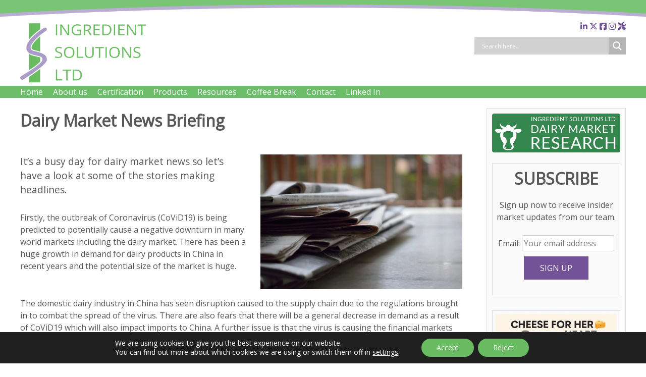

--- FILE ---
content_type: text/html; charset=utf-8
request_url: https://www.google.com/recaptcha/api2/anchor?ar=1&k=6LeKCq8UAAAAALsuYe4yAAxd7oIXFFNdPIuTkgYX&co=aHR0cHM6Ly9pbmdyZWRpZW50c29sdXRpb25zbHRkLmNvbTo0NDM.&hl=en&v=PoyoqOPhxBO7pBk68S4YbpHZ&size=invisible&anchor-ms=20000&execute-ms=30000&cb=mdxtmlwbvedd
body_size: 48880
content:
<!DOCTYPE HTML><html dir="ltr" lang="en"><head><meta http-equiv="Content-Type" content="text/html; charset=UTF-8">
<meta http-equiv="X-UA-Compatible" content="IE=edge">
<title>reCAPTCHA</title>
<style type="text/css">
/* cyrillic-ext */
@font-face {
  font-family: 'Roboto';
  font-style: normal;
  font-weight: 400;
  font-stretch: 100%;
  src: url(//fonts.gstatic.com/s/roboto/v48/KFO7CnqEu92Fr1ME7kSn66aGLdTylUAMa3GUBHMdazTgWw.woff2) format('woff2');
  unicode-range: U+0460-052F, U+1C80-1C8A, U+20B4, U+2DE0-2DFF, U+A640-A69F, U+FE2E-FE2F;
}
/* cyrillic */
@font-face {
  font-family: 'Roboto';
  font-style: normal;
  font-weight: 400;
  font-stretch: 100%;
  src: url(//fonts.gstatic.com/s/roboto/v48/KFO7CnqEu92Fr1ME7kSn66aGLdTylUAMa3iUBHMdazTgWw.woff2) format('woff2');
  unicode-range: U+0301, U+0400-045F, U+0490-0491, U+04B0-04B1, U+2116;
}
/* greek-ext */
@font-face {
  font-family: 'Roboto';
  font-style: normal;
  font-weight: 400;
  font-stretch: 100%;
  src: url(//fonts.gstatic.com/s/roboto/v48/KFO7CnqEu92Fr1ME7kSn66aGLdTylUAMa3CUBHMdazTgWw.woff2) format('woff2');
  unicode-range: U+1F00-1FFF;
}
/* greek */
@font-face {
  font-family: 'Roboto';
  font-style: normal;
  font-weight: 400;
  font-stretch: 100%;
  src: url(//fonts.gstatic.com/s/roboto/v48/KFO7CnqEu92Fr1ME7kSn66aGLdTylUAMa3-UBHMdazTgWw.woff2) format('woff2');
  unicode-range: U+0370-0377, U+037A-037F, U+0384-038A, U+038C, U+038E-03A1, U+03A3-03FF;
}
/* math */
@font-face {
  font-family: 'Roboto';
  font-style: normal;
  font-weight: 400;
  font-stretch: 100%;
  src: url(//fonts.gstatic.com/s/roboto/v48/KFO7CnqEu92Fr1ME7kSn66aGLdTylUAMawCUBHMdazTgWw.woff2) format('woff2');
  unicode-range: U+0302-0303, U+0305, U+0307-0308, U+0310, U+0312, U+0315, U+031A, U+0326-0327, U+032C, U+032F-0330, U+0332-0333, U+0338, U+033A, U+0346, U+034D, U+0391-03A1, U+03A3-03A9, U+03B1-03C9, U+03D1, U+03D5-03D6, U+03F0-03F1, U+03F4-03F5, U+2016-2017, U+2034-2038, U+203C, U+2040, U+2043, U+2047, U+2050, U+2057, U+205F, U+2070-2071, U+2074-208E, U+2090-209C, U+20D0-20DC, U+20E1, U+20E5-20EF, U+2100-2112, U+2114-2115, U+2117-2121, U+2123-214F, U+2190, U+2192, U+2194-21AE, U+21B0-21E5, U+21F1-21F2, U+21F4-2211, U+2213-2214, U+2216-22FF, U+2308-230B, U+2310, U+2319, U+231C-2321, U+2336-237A, U+237C, U+2395, U+239B-23B7, U+23D0, U+23DC-23E1, U+2474-2475, U+25AF, U+25B3, U+25B7, U+25BD, U+25C1, U+25CA, U+25CC, U+25FB, U+266D-266F, U+27C0-27FF, U+2900-2AFF, U+2B0E-2B11, U+2B30-2B4C, U+2BFE, U+3030, U+FF5B, U+FF5D, U+1D400-1D7FF, U+1EE00-1EEFF;
}
/* symbols */
@font-face {
  font-family: 'Roboto';
  font-style: normal;
  font-weight: 400;
  font-stretch: 100%;
  src: url(//fonts.gstatic.com/s/roboto/v48/KFO7CnqEu92Fr1ME7kSn66aGLdTylUAMaxKUBHMdazTgWw.woff2) format('woff2');
  unicode-range: U+0001-000C, U+000E-001F, U+007F-009F, U+20DD-20E0, U+20E2-20E4, U+2150-218F, U+2190, U+2192, U+2194-2199, U+21AF, U+21E6-21F0, U+21F3, U+2218-2219, U+2299, U+22C4-22C6, U+2300-243F, U+2440-244A, U+2460-24FF, U+25A0-27BF, U+2800-28FF, U+2921-2922, U+2981, U+29BF, U+29EB, U+2B00-2BFF, U+4DC0-4DFF, U+FFF9-FFFB, U+10140-1018E, U+10190-1019C, U+101A0, U+101D0-101FD, U+102E0-102FB, U+10E60-10E7E, U+1D2C0-1D2D3, U+1D2E0-1D37F, U+1F000-1F0FF, U+1F100-1F1AD, U+1F1E6-1F1FF, U+1F30D-1F30F, U+1F315, U+1F31C, U+1F31E, U+1F320-1F32C, U+1F336, U+1F378, U+1F37D, U+1F382, U+1F393-1F39F, U+1F3A7-1F3A8, U+1F3AC-1F3AF, U+1F3C2, U+1F3C4-1F3C6, U+1F3CA-1F3CE, U+1F3D4-1F3E0, U+1F3ED, U+1F3F1-1F3F3, U+1F3F5-1F3F7, U+1F408, U+1F415, U+1F41F, U+1F426, U+1F43F, U+1F441-1F442, U+1F444, U+1F446-1F449, U+1F44C-1F44E, U+1F453, U+1F46A, U+1F47D, U+1F4A3, U+1F4B0, U+1F4B3, U+1F4B9, U+1F4BB, U+1F4BF, U+1F4C8-1F4CB, U+1F4D6, U+1F4DA, U+1F4DF, U+1F4E3-1F4E6, U+1F4EA-1F4ED, U+1F4F7, U+1F4F9-1F4FB, U+1F4FD-1F4FE, U+1F503, U+1F507-1F50B, U+1F50D, U+1F512-1F513, U+1F53E-1F54A, U+1F54F-1F5FA, U+1F610, U+1F650-1F67F, U+1F687, U+1F68D, U+1F691, U+1F694, U+1F698, U+1F6AD, U+1F6B2, U+1F6B9-1F6BA, U+1F6BC, U+1F6C6-1F6CF, U+1F6D3-1F6D7, U+1F6E0-1F6EA, U+1F6F0-1F6F3, U+1F6F7-1F6FC, U+1F700-1F7FF, U+1F800-1F80B, U+1F810-1F847, U+1F850-1F859, U+1F860-1F887, U+1F890-1F8AD, U+1F8B0-1F8BB, U+1F8C0-1F8C1, U+1F900-1F90B, U+1F93B, U+1F946, U+1F984, U+1F996, U+1F9E9, U+1FA00-1FA6F, U+1FA70-1FA7C, U+1FA80-1FA89, U+1FA8F-1FAC6, U+1FACE-1FADC, U+1FADF-1FAE9, U+1FAF0-1FAF8, U+1FB00-1FBFF;
}
/* vietnamese */
@font-face {
  font-family: 'Roboto';
  font-style: normal;
  font-weight: 400;
  font-stretch: 100%;
  src: url(//fonts.gstatic.com/s/roboto/v48/KFO7CnqEu92Fr1ME7kSn66aGLdTylUAMa3OUBHMdazTgWw.woff2) format('woff2');
  unicode-range: U+0102-0103, U+0110-0111, U+0128-0129, U+0168-0169, U+01A0-01A1, U+01AF-01B0, U+0300-0301, U+0303-0304, U+0308-0309, U+0323, U+0329, U+1EA0-1EF9, U+20AB;
}
/* latin-ext */
@font-face {
  font-family: 'Roboto';
  font-style: normal;
  font-weight: 400;
  font-stretch: 100%;
  src: url(//fonts.gstatic.com/s/roboto/v48/KFO7CnqEu92Fr1ME7kSn66aGLdTylUAMa3KUBHMdazTgWw.woff2) format('woff2');
  unicode-range: U+0100-02BA, U+02BD-02C5, U+02C7-02CC, U+02CE-02D7, U+02DD-02FF, U+0304, U+0308, U+0329, U+1D00-1DBF, U+1E00-1E9F, U+1EF2-1EFF, U+2020, U+20A0-20AB, U+20AD-20C0, U+2113, U+2C60-2C7F, U+A720-A7FF;
}
/* latin */
@font-face {
  font-family: 'Roboto';
  font-style: normal;
  font-weight: 400;
  font-stretch: 100%;
  src: url(//fonts.gstatic.com/s/roboto/v48/KFO7CnqEu92Fr1ME7kSn66aGLdTylUAMa3yUBHMdazQ.woff2) format('woff2');
  unicode-range: U+0000-00FF, U+0131, U+0152-0153, U+02BB-02BC, U+02C6, U+02DA, U+02DC, U+0304, U+0308, U+0329, U+2000-206F, U+20AC, U+2122, U+2191, U+2193, U+2212, U+2215, U+FEFF, U+FFFD;
}
/* cyrillic-ext */
@font-face {
  font-family: 'Roboto';
  font-style: normal;
  font-weight: 500;
  font-stretch: 100%;
  src: url(//fonts.gstatic.com/s/roboto/v48/KFO7CnqEu92Fr1ME7kSn66aGLdTylUAMa3GUBHMdazTgWw.woff2) format('woff2');
  unicode-range: U+0460-052F, U+1C80-1C8A, U+20B4, U+2DE0-2DFF, U+A640-A69F, U+FE2E-FE2F;
}
/* cyrillic */
@font-face {
  font-family: 'Roboto';
  font-style: normal;
  font-weight: 500;
  font-stretch: 100%;
  src: url(//fonts.gstatic.com/s/roboto/v48/KFO7CnqEu92Fr1ME7kSn66aGLdTylUAMa3iUBHMdazTgWw.woff2) format('woff2');
  unicode-range: U+0301, U+0400-045F, U+0490-0491, U+04B0-04B1, U+2116;
}
/* greek-ext */
@font-face {
  font-family: 'Roboto';
  font-style: normal;
  font-weight: 500;
  font-stretch: 100%;
  src: url(//fonts.gstatic.com/s/roboto/v48/KFO7CnqEu92Fr1ME7kSn66aGLdTylUAMa3CUBHMdazTgWw.woff2) format('woff2');
  unicode-range: U+1F00-1FFF;
}
/* greek */
@font-face {
  font-family: 'Roboto';
  font-style: normal;
  font-weight: 500;
  font-stretch: 100%;
  src: url(//fonts.gstatic.com/s/roboto/v48/KFO7CnqEu92Fr1ME7kSn66aGLdTylUAMa3-UBHMdazTgWw.woff2) format('woff2');
  unicode-range: U+0370-0377, U+037A-037F, U+0384-038A, U+038C, U+038E-03A1, U+03A3-03FF;
}
/* math */
@font-face {
  font-family: 'Roboto';
  font-style: normal;
  font-weight: 500;
  font-stretch: 100%;
  src: url(//fonts.gstatic.com/s/roboto/v48/KFO7CnqEu92Fr1ME7kSn66aGLdTylUAMawCUBHMdazTgWw.woff2) format('woff2');
  unicode-range: U+0302-0303, U+0305, U+0307-0308, U+0310, U+0312, U+0315, U+031A, U+0326-0327, U+032C, U+032F-0330, U+0332-0333, U+0338, U+033A, U+0346, U+034D, U+0391-03A1, U+03A3-03A9, U+03B1-03C9, U+03D1, U+03D5-03D6, U+03F0-03F1, U+03F4-03F5, U+2016-2017, U+2034-2038, U+203C, U+2040, U+2043, U+2047, U+2050, U+2057, U+205F, U+2070-2071, U+2074-208E, U+2090-209C, U+20D0-20DC, U+20E1, U+20E5-20EF, U+2100-2112, U+2114-2115, U+2117-2121, U+2123-214F, U+2190, U+2192, U+2194-21AE, U+21B0-21E5, U+21F1-21F2, U+21F4-2211, U+2213-2214, U+2216-22FF, U+2308-230B, U+2310, U+2319, U+231C-2321, U+2336-237A, U+237C, U+2395, U+239B-23B7, U+23D0, U+23DC-23E1, U+2474-2475, U+25AF, U+25B3, U+25B7, U+25BD, U+25C1, U+25CA, U+25CC, U+25FB, U+266D-266F, U+27C0-27FF, U+2900-2AFF, U+2B0E-2B11, U+2B30-2B4C, U+2BFE, U+3030, U+FF5B, U+FF5D, U+1D400-1D7FF, U+1EE00-1EEFF;
}
/* symbols */
@font-face {
  font-family: 'Roboto';
  font-style: normal;
  font-weight: 500;
  font-stretch: 100%;
  src: url(//fonts.gstatic.com/s/roboto/v48/KFO7CnqEu92Fr1ME7kSn66aGLdTylUAMaxKUBHMdazTgWw.woff2) format('woff2');
  unicode-range: U+0001-000C, U+000E-001F, U+007F-009F, U+20DD-20E0, U+20E2-20E4, U+2150-218F, U+2190, U+2192, U+2194-2199, U+21AF, U+21E6-21F0, U+21F3, U+2218-2219, U+2299, U+22C4-22C6, U+2300-243F, U+2440-244A, U+2460-24FF, U+25A0-27BF, U+2800-28FF, U+2921-2922, U+2981, U+29BF, U+29EB, U+2B00-2BFF, U+4DC0-4DFF, U+FFF9-FFFB, U+10140-1018E, U+10190-1019C, U+101A0, U+101D0-101FD, U+102E0-102FB, U+10E60-10E7E, U+1D2C0-1D2D3, U+1D2E0-1D37F, U+1F000-1F0FF, U+1F100-1F1AD, U+1F1E6-1F1FF, U+1F30D-1F30F, U+1F315, U+1F31C, U+1F31E, U+1F320-1F32C, U+1F336, U+1F378, U+1F37D, U+1F382, U+1F393-1F39F, U+1F3A7-1F3A8, U+1F3AC-1F3AF, U+1F3C2, U+1F3C4-1F3C6, U+1F3CA-1F3CE, U+1F3D4-1F3E0, U+1F3ED, U+1F3F1-1F3F3, U+1F3F5-1F3F7, U+1F408, U+1F415, U+1F41F, U+1F426, U+1F43F, U+1F441-1F442, U+1F444, U+1F446-1F449, U+1F44C-1F44E, U+1F453, U+1F46A, U+1F47D, U+1F4A3, U+1F4B0, U+1F4B3, U+1F4B9, U+1F4BB, U+1F4BF, U+1F4C8-1F4CB, U+1F4D6, U+1F4DA, U+1F4DF, U+1F4E3-1F4E6, U+1F4EA-1F4ED, U+1F4F7, U+1F4F9-1F4FB, U+1F4FD-1F4FE, U+1F503, U+1F507-1F50B, U+1F50D, U+1F512-1F513, U+1F53E-1F54A, U+1F54F-1F5FA, U+1F610, U+1F650-1F67F, U+1F687, U+1F68D, U+1F691, U+1F694, U+1F698, U+1F6AD, U+1F6B2, U+1F6B9-1F6BA, U+1F6BC, U+1F6C6-1F6CF, U+1F6D3-1F6D7, U+1F6E0-1F6EA, U+1F6F0-1F6F3, U+1F6F7-1F6FC, U+1F700-1F7FF, U+1F800-1F80B, U+1F810-1F847, U+1F850-1F859, U+1F860-1F887, U+1F890-1F8AD, U+1F8B0-1F8BB, U+1F8C0-1F8C1, U+1F900-1F90B, U+1F93B, U+1F946, U+1F984, U+1F996, U+1F9E9, U+1FA00-1FA6F, U+1FA70-1FA7C, U+1FA80-1FA89, U+1FA8F-1FAC6, U+1FACE-1FADC, U+1FADF-1FAE9, U+1FAF0-1FAF8, U+1FB00-1FBFF;
}
/* vietnamese */
@font-face {
  font-family: 'Roboto';
  font-style: normal;
  font-weight: 500;
  font-stretch: 100%;
  src: url(//fonts.gstatic.com/s/roboto/v48/KFO7CnqEu92Fr1ME7kSn66aGLdTylUAMa3OUBHMdazTgWw.woff2) format('woff2');
  unicode-range: U+0102-0103, U+0110-0111, U+0128-0129, U+0168-0169, U+01A0-01A1, U+01AF-01B0, U+0300-0301, U+0303-0304, U+0308-0309, U+0323, U+0329, U+1EA0-1EF9, U+20AB;
}
/* latin-ext */
@font-face {
  font-family: 'Roboto';
  font-style: normal;
  font-weight: 500;
  font-stretch: 100%;
  src: url(//fonts.gstatic.com/s/roboto/v48/KFO7CnqEu92Fr1ME7kSn66aGLdTylUAMa3KUBHMdazTgWw.woff2) format('woff2');
  unicode-range: U+0100-02BA, U+02BD-02C5, U+02C7-02CC, U+02CE-02D7, U+02DD-02FF, U+0304, U+0308, U+0329, U+1D00-1DBF, U+1E00-1E9F, U+1EF2-1EFF, U+2020, U+20A0-20AB, U+20AD-20C0, U+2113, U+2C60-2C7F, U+A720-A7FF;
}
/* latin */
@font-face {
  font-family: 'Roboto';
  font-style: normal;
  font-weight: 500;
  font-stretch: 100%;
  src: url(//fonts.gstatic.com/s/roboto/v48/KFO7CnqEu92Fr1ME7kSn66aGLdTylUAMa3yUBHMdazQ.woff2) format('woff2');
  unicode-range: U+0000-00FF, U+0131, U+0152-0153, U+02BB-02BC, U+02C6, U+02DA, U+02DC, U+0304, U+0308, U+0329, U+2000-206F, U+20AC, U+2122, U+2191, U+2193, U+2212, U+2215, U+FEFF, U+FFFD;
}
/* cyrillic-ext */
@font-face {
  font-family: 'Roboto';
  font-style: normal;
  font-weight: 900;
  font-stretch: 100%;
  src: url(//fonts.gstatic.com/s/roboto/v48/KFO7CnqEu92Fr1ME7kSn66aGLdTylUAMa3GUBHMdazTgWw.woff2) format('woff2');
  unicode-range: U+0460-052F, U+1C80-1C8A, U+20B4, U+2DE0-2DFF, U+A640-A69F, U+FE2E-FE2F;
}
/* cyrillic */
@font-face {
  font-family: 'Roboto';
  font-style: normal;
  font-weight: 900;
  font-stretch: 100%;
  src: url(//fonts.gstatic.com/s/roboto/v48/KFO7CnqEu92Fr1ME7kSn66aGLdTylUAMa3iUBHMdazTgWw.woff2) format('woff2');
  unicode-range: U+0301, U+0400-045F, U+0490-0491, U+04B0-04B1, U+2116;
}
/* greek-ext */
@font-face {
  font-family: 'Roboto';
  font-style: normal;
  font-weight: 900;
  font-stretch: 100%;
  src: url(//fonts.gstatic.com/s/roboto/v48/KFO7CnqEu92Fr1ME7kSn66aGLdTylUAMa3CUBHMdazTgWw.woff2) format('woff2');
  unicode-range: U+1F00-1FFF;
}
/* greek */
@font-face {
  font-family: 'Roboto';
  font-style: normal;
  font-weight: 900;
  font-stretch: 100%;
  src: url(//fonts.gstatic.com/s/roboto/v48/KFO7CnqEu92Fr1ME7kSn66aGLdTylUAMa3-UBHMdazTgWw.woff2) format('woff2');
  unicode-range: U+0370-0377, U+037A-037F, U+0384-038A, U+038C, U+038E-03A1, U+03A3-03FF;
}
/* math */
@font-face {
  font-family: 'Roboto';
  font-style: normal;
  font-weight: 900;
  font-stretch: 100%;
  src: url(//fonts.gstatic.com/s/roboto/v48/KFO7CnqEu92Fr1ME7kSn66aGLdTylUAMawCUBHMdazTgWw.woff2) format('woff2');
  unicode-range: U+0302-0303, U+0305, U+0307-0308, U+0310, U+0312, U+0315, U+031A, U+0326-0327, U+032C, U+032F-0330, U+0332-0333, U+0338, U+033A, U+0346, U+034D, U+0391-03A1, U+03A3-03A9, U+03B1-03C9, U+03D1, U+03D5-03D6, U+03F0-03F1, U+03F4-03F5, U+2016-2017, U+2034-2038, U+203C, U+2040, U+2043, U+2047, U+2050, U+2057, U+205F, U+2070-2071, U+2074-208E, U+2090-209C, U+20D0-20DC, U+20E1, U+20E5-20EF, U+2100-2112, U+2114-2115, U+2117-2121, U+2123-214F, U+2190, U+2192, U+2194-21AE, U+21B0-21E5, U+21F1-21F2, U+21F4-2211, U+2213-2214, U+2216-22FF, U+2308-230B, U+2310, U+2319, U+231C-2321, U+2336-237A, U+237C, U+2395, U+239B-23B7, U+23D0, U+23DC-23E1, U+2474-2475, U+25AF, U+25B3, U+25B7, U+25BD, U+25C1, U+25CA, U+25CC, U+25FB, U+266D-266F, U+27C0-27FF, U+2900-2AFF, U+2B0E-2B11, U+2B30-2B4C, U+2BFE, U+3030, U+FF5B, U+FF5D, U+1D400-1D7FF, U+1EE00-1EEFF;
}
/* symbols */
@font-face {
  font-family: 'Roboto';
  font-style: normal;
  font-weight: 900;
  font-stretch: 100%;
  src: url(//fonts.gstatic.com/s/roboto/v48/KFO7CnqEu92Fr1ME7kSn66aGLdTylUAMaxKUBHMdazTgWw.woff2) format('woff2');
  unicode-range: U+0001-000C, U+000E-001F, U+007F-009F, U+20DD-20E0, U+20E2-20E4, U+2150-218F, U+2190, U+2192, U+2194-2199, U+21AF, U+21E6-21F0, U+21F3, U+2218-2219, U+2299, U+22C4-22C6, U+2300-243F, U+2440-244A, U+2460-24FF, U+25A0-27BF, U+2800-28FF, U+2921-2922, U+2981, U+29BF, U+29EB, U+2B00-2BFF, U+4DC0-4DFF, U+FFF9-FFFB, U+10140-1018E, U+10190-1019C, U+101A0, U+101D0-101FD, U+102E0-102FB, U+10E60-10E7E, U+1D2C0-1D2D3, U+1D2E0-1D37F, U+1F000-1F0FF, U+1F100-1F1AD, U+1F1E6-1F1FF, U+1F30D-1F30F, U+1F315, U+1F31C, U+1F31E, U+1F320-1F32C, U+1F336, U+1F378, U+1F37D, U+1F382, U+1F393-1F39F, U+1F3A7-1F3A8, U+1F3AC-1F3AF, U+1F3C2, U+1F3C4-1F3C6, U+1F3CA-1F3CE, U+1F3D4-1F3E0, U+1F3ED, U+1F3F1-1F3F3, U+1F3F5-1F3F7, U+1F408, U+1F415, U+1F41F, U+1F426, U+1F43F, U+1F441-1F442, U+1F444, U+1F446-1F449, U+1F44C-1F44E, U+1F453, U+1F46A, U+1F47D, U+1F4A3, U+1F4B0, U+1F4B3, U+1F4B9, U+1F4BB, U+1F4BF, U+1F4C8-1F4CB, U+1F4D6, U+1F4DA, U+1F4DF, U+1F4E3-1F4E6, U+1F4EA-1F4ED, U+1F4F7, U+1F4F9-1F4FB, U+1F4FD-1F4FE, U+1F503, U+1F507-1F50B, U+1F50D, U+1F512-1F513, U+1F53E-1F54A, U+1F54F-1F5FA, U+1F610, U+1F650-1F67F, U+1F687, U+1F68D, U+1F691, U+1F694, U+1F698, U+1F6AD, U+1F6B2, U+1F6B9-1F6BA, U+1F6BC, U+1F6C6-1F6CF, U+1F6D3-1F6D7, U+1F6E0-1F6EA, U+1F6F0-1F6F3, U+1F6F7-1F6FC, U+1F700-1F7FF, U+1F800-1F80B, U+1F810-1F847, U+1F850-1F859, U+1F860-1F887, U+1F890-1F8AD, U+1F8B0-1F8BB, U+1F8C0-1F8C1, U+1F900-1F90B, U+1F93B, U+1F946, U+1F984, U+1F996, U+1F9E9, U+1FA00-1FA6F, U+1FA70-1FA7C, U+1FA80-1FA89, U+1FA8F-1FAC6, U+1FACE-1FADC, U+1FADF-1FAE9, U+1FAF0-1FAF8, U+1FB00-1FBFF;
}
/* vietnamese */
@font-face {
  font-family: 'Roboto';
  font-style: normal;
  font-weight: 900;
  font-stretch: 100%;
  src: url(//fonts.gstatic.com/s/roboto/v48/KFO7CnqEu92Fr1ME7kSn66aGLdTylUAMa3OUBHMdazTgWw.woff2) format('woff2');
  unicode-range: U+0102-0103, U+0110-0111, U+0128-0129, U+0168-0169, U+01A0-01A1, U+01AF-01B0, U+0300-0301, U+0303-0304, U+0308-0309, U+0323, U+0329, U+1EA0-1EF9, U+20AB;
}
/* latin-ext */
@font-face {
  font-family: 'Roboto';
  font-style: normal;
  font-weight: 900;
  font-stretch: 100%;
  src: url(//fonts.gstatic.com/s/roboto/v48/KFO7CnqEu92Fr1ME7kSn66aGLdTylUAMa3KUBHMdazTgWw.woff2) format('woff2');
  unicode-range: U+0100-02BA, U+02BD-02C5, U+02C7-02CC, U+02CE-02D7, U+02DD-02FF, U+0304, U+0308, U+0329, U+1D00-1DBF, U+1E00-1E9F, U+1EF2-1EFF, U+2020, U+20A0-20AB, U+20AD-20C0, U+2113, U+2C60-2C7F, U+A720-A7FF;
}
/* latin */
@font-face {
  font-family: 'Roboto';
  font-style: normal;
  font-weight: 900;
  font-stretch: 100%;
  src: url(//fonts.gstatic.com/s/roboto/v48/KFO7CnqEu92Fr1ME7kSn66aGLdTylUAMa3yUBHMdazQ.woff2) format('woff2');
  unicode-range: U+0000-00FF, U+0131, U+0152-0153, U+02BB-02BC, U+02C6, U+02DA, U+02DC, U+0304, U+0308, U+0329, U+2000-206F, U+20AC, U+2122, U+2191, U+2193, U+2212, U+2215, U+FEFF, U+FFFD;
}

</style>
<link rel="stylesheet" type="text/css" href="https://www.gstatic.com/recaptcha/releases/PoyoqOPhxBO7pBk68S4YbpHZ/styles__ltr.css">
<script nonce="psj8JDUD3vpaJ3ph6jvCVw" type="text/javascript">window['__recaptcha_api'] = 'https://www.google.com/recaptcha/api2/';</script>
<script type="text/javascript" src="https://www.gstatic.com/recaptcha/releases/PoyoqOPhxBO7pBk68S4YbpHZ/recaptcha__en.js" nonce="psj8JDUD3vpaJ3ph6jvCVw">
      
    </script></head>
<body><div id="rc-anchor-alert" class="rc-anchor-alert"></div>
<input type="hidden" id="recaptcha-token" value="[base64]">
<script type="text/javascript" nonce="psj8JDUD3vpaJ3ph6jvCVw">
      recaptcha.anchor.Main.init("[\x22ainput\x22,[\x22bgdata\x22,\x22\x22,\[base64]/[base64]/[base64]/bmV3IHJbeF0oY1swXSk6RT09Mj9uZXcgclt4XShjWzBdLGNbMV0pOkU9PTM/bmV3IHJbeF0oY1swXSxjWzFdLGNbMl0pOkU9PTQ/[base64]/[base64]/[base64]/[base64]/[base64]/[base64]/[base64]/[base64]\x22,\[base64]\\u003d\x22,\x22FEXDsMOMw7fDn8ORLcKHdzvDiy9uXcKiHE5Yw43DtFLDu8OXwrVaFhI6w6AVw6LCsMOewqDDh8KTw7Y3LsO4w59awofDj8OgDMKowokrVFrCuijCrMOpwoTDoTEDwolDScOEwpzDmsK3VcO/w7Zpw4HCn3U3FRUlHng5FkfCtsOmwohBWmTDv8OVPj3CoHBGwo/[base64]/Cl8ORQ8OdM00qwohAXD/CgsOzVGnClsOkEMKJcXDCnsKjLQ0PAMOBfmbCnMOwesKfwpvChjxewrfCnlorBsOnIsOtSkkzwrzDtwpDw7kjLAg8AHgSGMK3Vlo0w4c5w6nCoS8CdwTCiQbCksK1WkoWw4B6wqpiP8OKBVByw5DDlcKEw64Sw7/DinHDkcOXPRoCRSodw7c9QsK3w4bDvhs3w4PCpSwEXy3DgMOxw43CssOvwog1wq/DnidbwobCvMOMLsKxwp4dwpXDkDPDqcOEAjthK8KhwoUYcm0Bw4A/EVIQHcOgGcOlw6HDt8O1BCstIzkXHsKOw41Lwq56OgjClFcBw6/DjEM1w4wYw6jCtWw6UVDCrsOmw658LMO4wrzDm17Dm8O5wr/DicOVasO+w4PCiEQewpJKRsKDw77DoMO0HXsdw7/DrE/[base64]/CvSgITMKXNXvCuVl7Jz0xwr5Sdz8je8KqH19MdF5rUEFyQxkCNsKqKj1twpvDlkrDhsKSw5k1w5HDlzfDnXpUVsKzw5vCpEFFUcOjBl/CrcOZwrcTw7rCoV0xwqPCj8OWw5fDu8O6EMK9w5jDrWUqAsO0wqNcwqwzwpR9J2ISJmEwHsKPwpnDhcKIMsOxwovCj3Zxw4LCuX45wo0Bw64Aw7U8esOPNMOxwoo1ZsOfwqE8RSVIwoAAEElhw7QGPcOCwprDiQrDj8ORw6jCmXbClX/[base64]/CmBEvw65zJV8FwosbUFNjExwrw4JoD8KVFMKlL00nZsOwQBDCulHCng3Dv8KVwpPCg8KKwohCwrYdQcO7dcOyNRcLwrF6wp5nLjvDh8OjAXhzwr7Dgk/CigTCt0XCiBDDscOvw5FOwoR3w4RDRzXCjl7DpxnDtMOvdA0kWcOfd1wWSWrDlGIdMyDCpG9pO8OcwrtPCgIfZCDDnMKwOHBQwovDhyLDmMK+w5oDKELDq8OuFVjDlxwebcK0Qkg0w6nDq0XDj8Kaw7d+w4U4IsOhXl7CucKewpRFZ3HDu8KqeQ/[base64]/[base64]/CpAQQw6bDsMKsCBYWE8KfwoPCiHlwwphnR8ONwr5MWnrCnl7DqsOlbsKAdnQoH8OUwrsBwobDhh9IMmBEGyBmwqzDmlUkwoQKwrxeMG7DtsOIwqPChiUdQ8KoTsO8wq1pFVd4wpwvHsKpdcK7SmZvGGrDq8KtwrrDisKtecKgwrbCvyg/w6XDgMKfd8Kawp9DwqzDrTsgwrnCn8O+UsO4O8OQwpDClsKZF8OGwrJfw4DDi8Krajo2wp/[base64]/CnBPCr8OtaUh0w5fCjnvDmnE/w6pbwo7Co8OHwrtkZMOnI8KGRsOdw40FwpHCtxA+JMKAGsKDwpHCssKxwpfDusKWUsKrwojCqcOLw5DCjsKXw4oEwq9UeCU7OcKtwoDDjcOzJhNpOH9Fw4oFQWbCt8OVZ8OJw7nCpsOCw4/Dh8OKEcOjKhfDlcKvGsO0Sz/[base64]/wozClcK8w6nDu3bCswpsdF5WHsOPenHDhRZAw4jCl8K9dsOYwpZON8K3woXCicKRwoQdw5nDhMOXw4/DuMOhfcKvYmvCscKcw7TDph/[base64]/[base64]/w4fCisO5NAJgwp0Ww7nCnwtkw55XEg9GO8KuQi/DhcO6wobDgj/DmDU6B2ldJMOFVcOawqvCuBZ6RADCrsOlG8KyAx8yVjU3w7/Djm8nEilbwpvDqcKfwoRVwojDl0IyfRw3w4vDswYYwp/DksKTw6FZw6dzJnbCtsKVbcOqw5x/[base64]/DgnDDlMKLCcO5wonDqMKewr7DvcKjKWFJwr5ewr/CgmR5wrzDpsKIwpY4w4lywrHCnMKeZx/[base64]/CssKqHkQAXcOLQMKOw5rDusOuOcKNFsOTwqACAMKzdMO9TcKKJ8OCYMK/woDClgM1wp1FRcOtVGdfYMKOworDh1nCvgtVwqvChGDCh8Ogw5LDrg7CqMKXw5jDn8Kya8KGI3HCq8OQcsOuCkNABzB8S1jCi1xpw6TDoFLDnnPDmsOBE8OpV2QBKWzDs8OTw5ZlK3zCncOxwpfDv8O4w58pGMOowpZqe8O9FsO+acKpw5PDrcK3cG/Dq2MPNglJw4Q6TcOHBxV1XMKfwovCq8Ovw6VYO8OSw5nDqA4nwpvDm8ONw6fDpMKawpp1w6fCtGnDrAzDp8KxwqnCuMO/wpDCrMOTw5HCmsKfWHsuEsKTw6V7wqw/aWrCjX3Cj8KrwpnDnsOBF8K6wpPCj8O7HE5vYyEmTsKRCcOaw77DoVHCj1snw4/CkMKVw7zDuybCv33CmAfCiljCjWAXw5AiwqsBw7pUwp/CiS0cw5tgw6jCoMOOc8KZw5kUUsKCw6/DnkXDn2BFF29QJ8OkSEzCmcKCw496X3DCisKfN8KvDxJuwrtSQG9BBi4uw65Vb2Uiw70Kw5xWbMOiw491XcOgwqnCmHFYTsKxwoTCl8OHQ8OLU8OlUH7Dj8Kiw64Kw7xBwopTaMOGw75Iw4HCgcKmNMKgbHfDp8Kfw4/DnMKTYcOWJMOTw58bwpoiTEAXwp7Di8OYwpXCgDbDhMO6wqJ4w5zDuGHCgwdoPsOFwq3CiyRhLUvCtkUqBcKLG8O5H8KKKXzDgj9ow7fCrcOyHGLCsUoUI8O3NMOJw7wVU3fCowUVwq/[base64]/CkFUfKMOzcXnDq2jDisOnNT3DgyEFaWtyX8KrHg4Jwq8RwqbDjlp8w7/DmcK4w7zCmTUTUcK8w5bDtsO5wqx/woArACQSdiTDrinCoTPCoVrCksKbBcKcwr/[base64]/[base64]/AlDCnMKsw6VmSgYbwrkaB8KNaFnChHFTe2t2w7NGR8OXZMOOw6QYw4JQCMKLfh5CwppHwqXDlcKeVld/[base64]/[base64]/wpHDmXM1M8OCwrkNQ8OIw7UkRm1TfMOTF8KUcnbDpicuwoJ3w6PDo8KIwqAvYcO7w5vCr8OJwrvDl1zDlHdNwpPCnMK0wo3DpsOrF8KJwqkbXyhlLsKGw6jCuwwEHDjCg8OgSVgewrHDiz5lwrdeZ8OhLsONSMOyUi4lG8ONw5HDr2ATw7lLMMKfw7g5dkjDlMOaw5/CssOOS8KVdnTDpwtpwpphw5QQMgjCoMOwBcOsw7h1esOgSxDCoMO0worDkxAkw70qXsK1wpEaaMKgODdpw6R8w4DCvMO/[base64]/w4vCvsOrB8K7MzPCgsKTIsKPwo/DgsOow5sKw7LDsMOrwrhmEDEZwpHDvsOmB1DDv8O9X8OPwrk2eMOFWFJLTxPDhcK/VcK3w6TCh8OYbizCvwHDtSrCsTR8HMOrL8ONwoLDo8Kvwq9Bw7tZZn5FNcOEwpU8LsOiWy/[base64]/DlMOpFGXCl8KZw6wqw4ZOw64WEcK6w5NSwoBCKEfCvzXCrsK5w74/w6Iaw5rCpcKxPMOYVyrDosKBEMOxJznCjcO5USbDgHhmZCXDlAnDj30gb8KGJMKgw7jCscK8ecKFwowNw4c4Slc+woMRw7TCmMOVIcK2w7x8w7VuZ8Kdw6bCmsOUwpxUTsKxw6R2wpXDo0jCrcOrw63CgMKgw6BuC8KFV8K/woPDnjnCusKXwoE/DgsiI3LCu8O+SmIPMMOaamjCkcKzwqXDtB1Xw4jDgljDiFbCmgN7DsKlwoHCi15xwqbCtjdzwrTCvETCqMKiPkgAwoPCusK2w7XCg0DCvcOfRcOJWydUC2IaFsOgw6HCkB5UbUDCqcOLwpDDksO9bcKpw54DSCfDssKBaQEBw6/CuMK/w40ow6ALwpvDm8OiCnlHbsKVGcOrw7PDpsOXRMKZw74hIsKiwrnDnjhCKcKTb8OyWcO6KsO8JCrDrMOLY2pyJTETwrNUNB5aLMKuwqQcJS5CwpwQw5vCtF/CtV9RwpY4LzXCq8KTwqgwF8KqwpcvwrbCslDCsyshOFfCkcOrFsO8AknDtV3Dsh0Fw7/CgHljJ8KFwpJHUyvDu8ObwoXDksKSw7HCqsOocMKEEsK9YcOCasOUwq17b8K0UDkHwrfCgH/DuMKMXcO4w7YhJMOwQMO6w7l/[base64]/DgnbCrcOIccKePn1QwqJlDD5kXMKtw5MBA8K+w6bCssOiKHwhWcKJwprCs1Mtwo7CnhvCiQEkw6o3FSozw5/Dm1FeYkjDqDVLw4/CmjDCkVVRw7J0MsOzw4PDuTnDsMKPwo4mwprCr0pSwoBVQsOIfsKOY8KGW3LDvA5TEEwSQcOADgJpw63Cg3vDssOmw4fDrsOdCwIlw5kbw4N3fyEuwrbDvmvCjsOyFA3CgC/[base64]/w7HDmVlGw6Y5w5DDiD89YcOvwqJIAcOoOBXDpQDCtR9LX8KrYyHCnUgwQMKHDsOcw6vCkzbDnmA/[base64]/[base64]/CnMOqw4nCncKfw4w2UhtzSF4HwpPCilPCtl7Co8Oww7nDs8KHa3TDt0XClsKTw4TDocOKwr0KDyPCpj4OFhDCi8OqBUfCjn7CucOzwovCrlcRfw1ow4PDgybDhVJCbl18w6bCrQ4+CGRGHcKDdMOuHQTDkMOZQcOkw7N6X2J/w7DCg8O7JcO/IgYNB8OfwrzDjg3Ch3Jmwp3Dg8Oww5rCn8OHw6bDr8K/wq9/woLCjcKhFcO/wrnCmwEjwo0HUynCusKYw43CjsKmBcODY2PDhsO7TDvDgUXDpcOAw7s7FMKuwpjDt3zCosKoTS9mEsKlTcO2wpzDtcKhw6QzwrXDpU4nw4PDr8K/w7lHFcOrTMKybArCnsOdDMKJwoQFNx92asKnw6drwoVWPcKaKsKGw6/CoAXCuMK0KMO2cXXDksOufsKbE8Oww412wrPCg8OHRTQHbMOgMgNew4Y/w4YIe3MlOsOPQQA1BcK0OSXDok3CjMKzw7JBw5jCtsK+w7DCqsKUQ3YXwohHRMKnGGPDvcK0wqRsXwd+wpvClmTDsQwKFsKdw65BwqtheMKNesKmwoXDtUEWdwdaDnTDlQHDu33CtcOfw5jDsMKUB8OsCVtiw53DjmAvQMKMwrbCqUI3CX/Do1JUwowtDsOqJB3Dt8OaJsKTTj1RQQNBPMOATQfCk8Ovw7QbOSM+w5rCgxNdwrDDpsO/dhcsNSRsw4VOwpLCt8OEwpTCkwTDkcKfEMOqwqvDiAHDrSDCsTAcUsKoSBbDn8OtXMOnw4wIwrHClSXCmcK/w5lkwqc+worCjj9jQ8OnQUN7wqoNw6okwo3DqwhuXsK1w5phwovCg8O3w7fCnwg1L2jCn8Knw5siw63CgyxnQ8OdCcKNw4ZEw68HflfDpMOBwrDDhxBWw4bCgGwqw6zCiWscwrvDm2kNwochGi7CsEnDlcOAw5HDnsK4w68Kw4HCm8KBDFPDv8KNKcK/w4tRwpkXw6/CqUEWwpIMwqbDmQ5qwrPDpsOrwroYdALDmCQtwpbCjFrDlVvCssOLFsK3W8KPwqrCksKEwqLCr8KCE8K0wpbDhsK/w7A1w4tXcyF6T2oRfcOEQAfDpsKgZcKFw6R6EgZ5wo5SEsODMsK/[base64]/Di8K+w7zDssOcwr7DhUJsND8bwokIWjPDnMKcw5EXw6glw40pwrbDgcKgNgMlw6Rvw5jCm2jDiMO3a8OvAMOcwoTDgcKYT0IjwoM9b1waMsKiw7XCuQbDl8K3wrEOWcKvFT8Sw4/DpHjDijXCjkrCi8O9woRNf8OnwrrCmsKVUMKQwoVhw6bCr0zDtMK7KcKQwo93wqhMaBoWw4fCo8KFflZBw6U4w4/CnFJ/w5gcRiEcw7gPw4vDr8OjZFkNdlPDvMODwp8yb8KGwrDCoMOvIMKBJ8OENMKQYS/CvcKTw4nChMOPCDwyQWnDlmg/woXClCbCk8OfasO9DsOjUl55JMKlwqnDq8O/w7B2NcObf8OHW8OMBsKowp8Rwo8xw7XCr2wFwp3DjmR1wpbCqDRywrfDpnRzXmt0asKaw5Q/JcOTAMOHasOWA8OFVkUtwpNoKBTDhsO7wozDkmHCq3ARw6YbGcK9IcKywozDlmkBf8OKw5zCrh1nw5zChcOKwrVzw63CpcKnBhHCtsKaX2EAw7/ClMKVw7ZnwpMww7HDlQM/wq3Cjlxlw67DosKRHsKEwoEueMKbwrlHw54Uw5jDicOMw7BvIsOjw6bCn8Kxw5R5wr3CrcO7w53Dlm7CsAEmPSHDqAJjYDZWAcOBZMOBw7gWwpJ/w5rDkx4Ew70fw47DhBTDvsK3wrjDr8OkF8Opw6VOwqFdMlRFGMO6w5Y8w6bDusOZwpzCo1rDicKkNxQHbMKbBDprAggecTTDqB4bw6vChksFAsKNFcOww4LCjA3DoUcQwrIYecOFMipwwpB+MFjDi8KMw6NFwpV/VR7DtlQqWsKQw5FMU8OecGrCn8K+wp3DjBzDmcOOwrdDw7xicMOebcK0w6TDksKueD7CmsOTw4HCpcOnGh/DunvDlyl/wr4HwojCpMOOckHCkD/DqsOyOQ3Dm8OxwqR8c8Onw5YDwpwDEBJ8cMKyEznCp8K7w61KwovCl8KJw5YqXAbDnkXCmBV+wqQiwq4ZERslw51WIzDDnFEHw6TDgcKVdxhKwqtSw4czwpHDlx/[base64]/DjMOSwropw7FVwp3DmzbCiMKUw5QkwrrCvgXCksODFBcTJHvCm8K1Ui5Pw5LDoxbDgMOBw5J3d344wrYnB8KJaMOSw68mwqk6PcKnw7HCs8OqFcOqwpxjGCTDvWpDGcKrah/CuGY+wq/ClH4rw4FYI8KxQ0DCuwLDkMOebljCoFViw6V8SsKkJ8KIbEoKZ37CmXHCtMK5T1LChGLDuUwFKcOuw7hYw5DDlcK+eCh5I3EQBcOCw4vDtsOFwrDDq0xuw5lXam/CusOXCWLDrcOhwrwxAMOXwrLCkjILccKLSX/DmCnCq8KYexZiw4l4ZEXDngMWwqPCjBrCpEhLwoNCw6rDpiQUFcOkAMK/[base64]/Ci2/[base64]/[base64]/w6LDt1fDpMOKw6bDhsODexl1wrVkw7zDg8Ojwrt6B2R4BsKJXgrDjsOiI3jCpMO4fMK/VWHDghURXsK7w4/CgDLDk8O+VHs+wrsHwpUwwpVsCQBOwoNIw6jDsmtgNsOHScKvwqV4YGIIAFLCokMvwoPCvEXDuMKJdW3Dr8OWC8OEw7nDisOHJcO/[base64]/[base64]/f8KJKsOdw63CkWLClsK3wr9xwqPCiFV4w7HDmMKANxYAw7vCpA7CsS/DhcOmwr3Cg0sMwqZLwrnCmcO0AMKXasOTYX9DFTkXb8KDwo0ew68Na08vEcOFI2cFKBHDvyBcV8OqMz0uGsO2NHTCmlLCg387w5BBw7/[base64]/F8KQwqLDqMOzw53CusKdw5VHITnDuT5YWcObwprCnMKew4/DpsKHw6zCicK9IcOmZFHDtsOYwoMAF35QJsOpHFHCmMKCwq7Cj8O3bcKfwrfDi2PDoMKRwrTDhHN3wpnCtcKlNsKNLcOYQidrGsKufR16IjnCs0Vtw7VGDwViF8Oww6vDj3/Dh3/DlsOFKMOzesOKwpvCucKywrvCrBIJw6x4w5gHaXMwwpbDqcOoOWUVesOKwp1FfcKIwoPDqwzDocKpM8KjVMK6XsK5fMK3w7lHwp59w48Tw6Anw7U3LDHDjyvCq35Zw4Qzw5YaBAnCl8K3wrLCrMO/CUDDpwXCi8KRw6nCqzRtw5TDicKcH8OMWcOCwpTDkXIdwrPCilTDrsKIworDi8KiO8KZIS8Hw7XCtl5Uwqw5wq5sNUBKUF3DksO3woRJSyp/wrzCuV/Duh3CkhB8DhZ3FQsnwrZGw7HCqMOqwrPCmcKZX8Obw6BGwoU/w6ZCwrXCiMKaw4/DjMKjHsOKEAMzDGZyCsOyw79tw4UzwrUEwrbCqCwAfwEJR8OcXMKzUA3Dn8OTekInw5LCmcOFwr3Cv1nDm3bCjMOWwpXCo8OHw4YPwonDjcOyw7/CqRlOEMKQwrLDicKfwoEZOcOLwoDCgMO8wop+F8ONN3/CsFUsw7/[base64]/Cnz8NRA7CsjcSwoDDoC87OQ/ChXPCnMORXcOMwpk2fkHDksKDKDUhwqrChsKpw6nCmMO+I8OewrV8a13CjcOLRkUQw4zClU7DlsK1w5LDs0LDiDLCm8OrZhBqH8KcwrEzEEjCvsKBwqx+R3jDtMKMNcOTPi5vMsKLWGE/UMKENsKOF0tBdsKuw7PCr8KHGMKYQzYpw4DDjCQNw5LCozzDvcK9woMTLVjDvcK0ScKNScOMUMKSLRJjw6smw6PCsyzDqcOSMEnDt8K3wqjDtsOtIMK8OhNjNsOHwqXDsCgfHn4Fw5/[base64]/Cs8O4w7g6aMOuwq45w67Cli5gwpEBw5k0wqgiYCXCgyZbw507QsOlcsOrU8KKw6pkPMOGdMOvw5/[base64]/Cq3wcdBlHwqfCrcOawpMGw4oAwp3ChT9yw7/DvcOvwqQuJ3PCjMKAfklvMVjDq8KDw6lOw69rOcOTSkLCuGBlb8K9w5LCjHprMh4Cw4LCmU4lwrUIwpfCr2PDkkMhF8ORUwnDhsKnw68BPiHDvxzCijBTwozDpsKVcsORwp55w7/DmcKNGHooEsOMw6/[base64]/[base64]/[base64]/wqnDqw0EwojDkcOwCsK3wqQZXcO5TsKUK8OaYcOXw4DDnHTDisO9acKqVT/DqTLDsn4Dwr9Uw7jCq2zChnjCjMK7cMORMhPDvcOyesKffMOMaF/DhcOxw6XDugZ/XsOPVMKmwp3DriHDtsKiw47CsMKvV8KCw7zCtsOqw7fDuRcVGMKOccO/XlweWcOSHCTDkCTDgMKFZ8KkcsKzwq/CvsO/Iy/[base64]/[base64]/[base64]/KnzCjsOFT8KxFcOpw58Pw5cUwojCuFRuPcOjwpETC8Otw57CgcOBTMKxXxbDsMKTJxDDh8OpG8OSwpXDoUfCj8OSwoDDhV7DmSzCgE/DtRkhwrdOw7YfU8OzwpYJRxJdw7zDjzDDj8OgfsO0MGvDr8Ktw5nDo2FHwoU5Z8K3w5k2w5l9BMKxQMOkwrtPO3EmB8Odw5dpZMKww7zCosO2IsK8N8OOwrDDskw3OgAuw6pydHbDij/DoENZwo3Do2xffMOTw7LDusObwrp/w7XCqU9uEsKsd8Kzwr9Ew77DksOWwqTCocKWwrjCqcKXTkbCjx5WYsKEB3JcdsOMGMKywr7DmMOLVxPDslLDsQTCvjERwpJFw7MRP8OUwpzDrXkHEndIw6UyEA9CwqzChmUtw5Isw51rwpZIGMOmTigpwrPDi3/CmsOIwp7CtcOYwpdtA3fCmE9nwrLCi8ObwrlywrQ+wozCoWPDqU/DmsOYfsKgwrhPexZwf8OCZcKUXX5Wf3F6JsOPMsODXsOPw4d2MgZ+wqvCgsOJd8OINcOMwp7DqcK9w67DlmvDnnEcXsO8A8KEPsOzVcOSD8Kvw7cAwpBvw4vDtMOabxV2XsKkwonCp17DhAZkF8KhQWITLhDDmW0qA1zDkyHDuMKRw5DCil0/wrrCpUcoRVFnTMO1woMww6xnw6Jde2bCoEULwq9rT3jCiwbDpR7DrMO8w7rCnTNuB8OEwq/[base64]/FTIFw54aw77DiQLDrgIYwqHCtsOSaCcafsO5w77CpQQhw5A7LsOrw4vCssKVwo7CvWHCq31ZV2gNHcK8HcK+fMOgTcKXwrNAw59IwrwqSsOAw6tzIsOEMk9IWMOjwrYyw67Chy9rVT1mw7Z0wqvChGVVwrnDncOKUjE+DcKuBXPCnk/Cn8KBBsK1NFbDsTLCnMKHB8KbwpllwrzDsMKgGkbCn8OKcFEywrhMQGXDgHzDiVXDhnnCrjRYw4UcwoxSw4xZwrUSw4HDpcOsb8KHWMKRwoHCq8OMwqJKScKROgPCkcKGw7TCt8K0woQTZknCgFrCr8OcNCEyw7jDiMKXCUvCkk/DsD9Lw5HChsOnZxFXekA1wp59w6bCsBgxw7tAVMOXwoolw7FPw4jCtj9Kw41IwpbDqRRhHcKlIcO/HW3DhX1qX8OhwqAlwpXChTBhwp1Uwr5rW8K3w5ZowpLDvMKFwrsdQFXCm0zCqMOwSm/[base64]/HMKwTsOjHjFHwo/CslfDgFjCp0bCikDDkkrCgUYuWjXCpXXDhWd+ZMOdwqkcwo5JwqY+wrZPw4RQbcO4M2LCiER6FcK9w6guYSR0wrZVHMKjw5B3w6LCucOkwqtqJsOnwoEkOMKtwq/DsMKCw4LCtBozwoTCtBwvC8OWOsKhHMK/w4Fpwpoaw61eYkjCo8OnLXLCvMKpLHB9w4fDiDQydjXCpMOZw6UAw6sEEBdUcsOEwqvDnnrDgcOCYMKtc8KwPsOTRFjCs8Oow43DlyJ/w63Do8Knwp3DpDABwr/CisKiwopFw4xiwr/Co00fK2rCvMOnZsKFw4Fzw5/CkQ3CiV0ww5lqw4zCimTDgTZnKsO7AHDClcONXS3Dil4MEMKGwpHDl8KHU8K1ZE5hw6ZjOcKlw4LCgMOww5rCjcKzcyE/[base64]/wqXDuApWO8OoFwdFwrLDj8OFw4XDii4NZ8K9eMOfw4NlDcOmHkcZwoMATMKcw4NzwoU3w43ChHg5w5vDu8Kuw7zCpcOMERw1UsOJWDLDklXChxxuwrTDoMKhw7PDnGPDkcKFJyvDvMKvwp3CssO6PwPCql/CuV0FwqPDksK/OcK5QsKLw4dswqnDgsO1wrkXw7/CqsKhwqTCnzvDpFR7UcOtwqkeJVfCrMKWwpTCj8OqwpbDmkzCs8OcwoDCjFTDjsKew5TCk8K+w4ZhESppJcO8wrIHwrJgBcOAPh8zcsK4A2bDvcKzccKOw5PChQjCpRtYa2V9wrzDoSEHB1/Cq8K8EnvDkMOGw6RRFmrDoBfDsMO/w7Ecw6TCtsOnSxTDlcKAw5UnW8K3wpzDrMKRJRkTfk7DvCImwp56AcKgLMO2wptzwrQPw6LDu8OAS8KswqVywrbDi8KCwoA8w7zDiE/[base64]/Cm8K2w68bew3DmDLDlMKzBXzCqcOjVQA0UsK+OA47wq/DlsKFHFUmw5osfjxOw7koGg3DhcKWwrQMJ8Ocw73Cj8OFCAvCgsO6wqnDghLDscK9w78hw4k0GS/CusKNDcO+RRzDvsKZM0jCtMO5w4MoRxs1w6w9FEkpfcOqwrl0wqnCssOfw6MuXSDCiXgBwolzw5MLw4wkw7sXw5DDvsO9w5AQYsK9GzvDssOpwqFuwqLDpXLDgcK+w4kPFVNmw4vDs8Kkw5tIKjBxw7bClnHCn8Oza8Kmw7/CrUR3wpJgw79CwqrCl8K/[base64]/wo/[base64]/CncOCwp7DiRERLg9bwrLDkyXDsMK6UyLCrXlWw7nDpB/CjywUw5INwp7DhsObwq5Rwo/[base64]/bcKqbsKzwqkoecKeEi0AJ8K9w4/CjcOuwrPDv8Kxw5rCmMOwBUd6AETCl8OtNUlMMD4JQHN6w7TCqMKXPQfCssKFEVbChn9owqIEw6nCgcK4w7sIPcKww6BSBxrChMOMw4ZeJDjCn3p0wqvCssOyw6/Dpz7Dl3XDh8OHwpcdw4kEYx4TwrTCvxDCtcKawptUw4PDosKpG8OxwqVcwrJsw6TDsXLDqMOENmXCkMOmw43DiMOVAcKow75jwqsAdRcuPQliQ2DDhSlywo09w5vDo8Kmw4/DpcOuHMOsw7QuW8KhUMKWwprCgjo3NUfCkCXDlh/DtsKBw4/[base64]/Ci8OOwpPCpFoycsO/w6ghwqbCl8OsVDbCrMOgcFDDiAPDgTgDwrXDsDDDqHfDvcKyGkDChsK1w7RGXMKqOiIwOQrDnncYw7hGFj/[base64]/EcKEwrrDp8KLwpo+QcOgfXB4w5jCpcKZSXZ/G196aVFnw7nCik8OIysCQkzDhyvDtCvCkWopwoDDiBkqw5bCrgvCk8OOw7ozayEnGsKADV/DuMK8wqQYSCvCiFMAw4PDpsKjdsK3EXbDn18CwqlFwoB/DcOzI8OLw5zClcOXwrF/[base64]/FX3CssKgw5UNw6gKw5TCqsO6w5J2U2EUR8Klw4cXN8KxwrUUwoURwrZCI8KqcH/CkMO4A8KWXMOmYSHDusOFw57CqsKbHQ1AwofDgRgtByHCpFfDpTEaw6nDphnCrAYxQlLCkEV/wqPDlsOaw5XDkS0vw7fCq8ONw5/CrR4QP8KPw7tKwp0xHMOAPh3Cn8O1I8KkVlLClMKDwq4vwoEIDcK9wrLClzIaw5TDs8OpBCTCjzg+w5JrwrDDrcOzw6AawrzDi0AAw40Vw5czUy/CkcOvIcKxPMKvLMOeWMK1EHhYSAJEUVvCrMOiw53CvyIJwo5GwojDkMOnXsKHw5PClTEXwpF+cU3CmivDrA5vw7o/[base64]/Dvn0iw6sxO0bCm8O7Lh5AZBzDk8OnUDzCrDDDpxBWdyB3w7zDlk3DgkhTwoHDlD1vwo8kwp8pHsOyw75jDlbDq8Kpwr4iI1tuOsO3w5fDnF0nCmHDmgrCoMOtwqFVw5rCuBDDi8O/BMOPw63DhsK6w49ww7kDwqDCmcOEwotwwpdSw7LCtMKTNsOIZ8KNfAhOB8OUwoLCvMOUFsOtw4/CgAPCtsOLZgrCh8OyETcjw6ZHQsKqXcO3DcKJPsOKwo7DnxhvwpM6w443wqMdw7/CpcKDw4jDikDDkybDs3pYPsONZMOyw5RQw6LDulfDocOddsKQw6MaKyQfw680wrR4QcKuw4AQJQ00w7fCsEEQRcOufGXCoTZMwp40JSnDrMOdf8OKw7nCuWg5worCsMKOUVTDswxRw79BHsK1c8OhcglGF8Kyw53DncOSHwJ/Qy08wofCsSTCtEPDpsOZayx5GsKMGsKowrVEL8OKw7bCtjHDtQzCiDfCt1lQwodyf1Npwr7CocKzcSzDkcOFw4DChEN2wro3w4/DuC/CosKrBcKZwp/DhsKPw4LCmnjDkcOvw6BwGVfDssObwpzDlG9sw5JQeRvDrw9XR8OJw6fDn0UHw4xOBULDkcKvWTlwS1w/w4vCpsONBUbCpw12wrU8w5nCjsOCX8KuFcKCw4d2wrRAc8KXw6XCtMOgZzrCj0/DiTkxwrTCuTFOM8OiTX9cZhwTwoPDpMKBellSRkzCosKnw5AOw7HCmMOFIsOnWsKawpfClxhpaHzDhytJwrgPw5HCjcOKWBAiwpDCpxQywrvCjcOlTMOtb8KIAyFSw7DDlAfCslnCu2dBc8K6w6J4PSEzwr1uZTTCjhERaMKhwp/CtxNLwpDCnH3Cq8O/wqvDnAnDk8O0G8KTw5PDoCbCk8O8w4/CinzCt3x8wqolw4RJInfCrMKgw6jDhsO3dsO+HjDDg8OaVmcRw7wMHS7DkQvDgl89MMK5YnzCsQHCtsKawq7DhcKBM3hgw6/[base64]/CkcKSwpAvwrHCu8OKWFlSw7V+fwcowoJ6YcKdwpEtdcKJwo3Cu3M1w4fDiMK/wqodQy9LAcOrb2tNwpVmFsKKw7fCu8OVw74EwobCn01DwrVRwod1cBQMPsOvGUrDqCzCksOqw4QPw4J0w5hfZGxnFsKnAhjChcK+LcOZFEAXaTLDiGd6wqDDlhl/C8KQw5BJwpVhw6VvwqhqeB9iLcK/ZMOCw59YwoYjw7rDt8KTI8KQw41iIBUSZsKJwqA5JjQ6djgZwpzCg8O1M8KyHcOhNzTChw7CkMOsJcOXFm1/w5nDtsORAcOYwrgzFcKzPXXCqsOiw4LChXvCmWpVw4fCp8OLw7B1aWl7EcKXIxHDjxzCmkcGw43Dg8O0w4/DmAbDvDcCDTNya8KRwp0yGMOJw4Newp9SMMKiw4/DiMOzw6c+w4XCmCBfIkjCmMO6woYCS8K5w6bCh8OQw4zCvAURw5ZnXgl4aVw3w61qwrp4w5JQGMKqEsOmw7vDpVlEJ8OQw57Dm8OlIExWw5/Cv1/DrVbDuDrCucKfWBdDPsOjFMOjw51xwqHCrF7CscOLw6TCuMOAw5UKXWp5cMOIBTjCk8O4ch8kw7tHwqTDpcOFw6TDp8OTwprCpRlnw6nCoMKTw5ZbwqLDqF8rwp/[base64]/DqsOkeFPDgmTDji0uw5fDqcKLDMKqwo5GwqNzworCkMO/VsO1O0nCksKCw5vDggHCvU7DlsKtw4p2G8OMVlsES8KpLsOeDcK1KlMuAMOpwq8qFSbCmcKHRMK5w7wEwqshTHVmw6JOwpXDlsKlYsKIwpxKw77DvsKmwqzDmEc/BMKLwqjDuHPDosOHw4NMwopzwpHCisKLw7HCkz5Jw69vwpNcw4TCpULDjHxDG1ZbFMKRwqgJXMOFw5fDkmfDtMOHw51WRMOAdG7CtcKKJzIuYA4iwrlYwqJeKWDDhMOtK0HDnsOdHWIiw451McOWwr/[base64]/[base64]/w5LCjsKIw6vChsK6fll3eQ8POsKBwqBeBMOWEXhdw4Miw5jCoXbDmsOYw51cXX5hwq9lw5Zrw4XDkQrCk8Odw6B6wpkvw6XDi05AJS7DsT3Ct3ZVAxQCf8KWwrllYMKEwrvCn8KdN8O4wrnCqcOoDlN7Iy/Dl8OZwrEPezbCpEsoBB1bK8OQVn/ChcK8w4JDYD0eMDzDmsKJU8KfDMOVw4PDtsOYDBfDq3bDmkY0w5PDucKBZG/Cs3VaTTnCgDEJw4c0McOsCiPCrBjDvMKITHs3EXjCnwcKw7IuelxxwqpbwqhmSG7DuMOnwpHCkWkEQcONIsKnbsOJVU5OGcK2AMOQwr8lwp/Cnj1LLhLDjD5mdsKOPU5aLxM/OlAEGTbCtVXDlETDmx0NwoImwrduc8KqD08SKsK/w5XClMOTw5bCg2F1w7YAScKQYcOObHPChBJ9w6xNMU7DlB7CgcOWw63CgkhVaTLDgRQeesOZwop1bApMCz59YmgUNijClSnCkMKwCm7DlyLDnUfDsAjDk0zDmBDDum/DuMKwKMKdXWLCr8OGX2EQBAdcPhXCo08JGTVfYcKnw63DgcOUO8OFcsOsbcOUQw5UXSprwpfDhMKxHBhBwojDvV3DvcOjw5zDrR3CtXkAw55pw6w5bcKBwrjDg2oDwo7DkGjCvsK4K8Oyw55lDsKRfnd+BsKOw6d/wrvDqzrDtMO2wozDrsK3wqQbw4fCtHLDtMKlasKbw6jCqcKLw4fCpEk\\u003d\x22],null,[\x22conf\x22,null,\x226LeKCq8UAAAAALsuYe4yAAxd7oIXFFNdPIuTkgYX\x22,0,null,null,null,1,[21,125,63,73,95,87,41,43,42,83,102,105,109,121],[1017145,623],0,null,null,null,null,0,null,0,null,700,1,null,0,\[base64]/76lBhnEnQkZnOKMAhnM8xEZ\x22,0,1,null,null,1,null,0,0,null,null,null,0],\x22https://ingredientsolutionsltd.com:443\x22,null,[3,1,1],null,null,null,1,3600,[\x22https://www.google.com/intl/en/policies/privacy/\x22,\x22https://www.google.com/intl/en/policies/terms/\x22],\x22nIwLmAHyYDhcl0lP/OTDHF3zzOo+HUhWTLKnbUybz7w\\u003d\x22,1,0,null,1,1769024215634,0,0,[151,254,38],null,[197,116],\x22RC-o0nGoO91S1f-lg\x22,null,null,null,null,null,\x220dAFcWeA7BUyEMbp0I1c714he4pbHen__F20tulGrmyAv-zN8XCqG7bpnqwM1jscz9MWbpVzxdCwwNNZYiY8wNIiyzq8Up5yMWkA\x22,1769107015824]");
    </script></body></html>

--- FILE ---
content_type: text/css
request_url: https://ingredientsolutionsltd.com/wp-content/themes/ingredientsolutions-theme-2018/style.css?ver=805847
body_size: 15812
content:
/*!
Theme Name: ingredientsolutions-theme-2018
Theme URI: http://underscores.me/
Author: Charlotte Kitto
Author URI: http://charlottekitto.com
Description: a unique theme for ingredient solutions
Version: 1.0.0
License: GNU General Public License v2 or later
License URI: LICENSE
Text Domain: ingredientsolutions-theme-2018
Tags: custom-background, custom-logo, custom-menu, featured-images, threaded-comments, translation-ready

This theme, like WordPress, is licensed under the GPL.
Use it to make something cool, have fun, and share what you've learned with others.

ingredientsolutions-theme-2018 is based on Underscores https://underscores.me/, (C) 2012-2017 Automattic, Inc.
Underscores is distributed under the terms of the GNU GPL v2 or later.

Normalizing styles have been helped along thanks to the fine work of
Nicolas Gallagher and Jonathan Neal https://necolas.github.io/normalize.css/
*/
/*--------------------------------------------------------------
>>> TABLE OF CONTENTS:
----------------------------------------------------------------
# Normalize
# Typography
# Elements
# Forms
# Navigation
	## Links
	## Menus
# Accessibility
# Alignments
# Clearings
# Widgets
# Content
	## Posts and pages
	## Comments
# Infinite scroll
# Media
	## Captions
	## Galleries
--------------------------------------------------------------*/
/*--------------------------------------------------------------
# Normalize
--------------------------------------------------------------*/
/* normalize.css v8.0.0 | MIT License | github.com/necolas/normalize.css */

/* Document
	 ========================================================================== */

/**
 * 1. Correct the line height in all browsers.
 * 2. Prevent adjustments of font size after orientation changes in iOS.
 */
@import url('https://fonts.googleapis.com/css?family=Open+Sans|Roboto+Condensed|Lato|Calligraffitti');
html {
	line-height: 1.15; /* 1 */
	-webkit-text-size-adjust: 100%; /* 2 */
}

/* Sections
	 ========================================================================== */

/**
 * Remove the margin in all browsers.
 */

body {
	margin: 0;
	font-family: 'Open Sans', sans-serif;
	
}
.answers{display:none;} 
.category-quiz header.entry-header h1.entry-title{
	display: none;
}
.thequiz button#toggle.noprint.green{
	background: green;
	border-radius: 10px;
}
.quizbar .widget.widget_media_image img {
  max-height: 1000px;
  width: 100%;
}
body.home::after{
    position:absolute; width:0; height:0; overflow:hidden; z-index:-1;
    content:url('img/img1-a.jpg') url('img/img2-a.jpg') url('img/img2-b.jpg') url('img/img2-c.jpg') url('img/img1-b.jpg') url('img/img3-a.jpg') url('img/img4-a.jpg') url('img/img4-b.jpg');
}
.headerwrap, ul#primary-menu.menu.nav-menu, #primary.content-area, footer .site-info, #secondary, #mega-menu-wrap-menu-1.mega-menu-wrap ul#mega-menu-menu-1.mega-menu.max-mega-menu.mega-menu-horizontal.nav-menu, .wrapstripecontent, .wrapsocial,
.page-template-page-single-product .wrapproducttitle header.entry-header, .search-no-results .wrapproducttitle header.entry-header, .page-id-3098 .wrapproducttitle header.entry-header,
.yrsubpages .wrapproducttitle header.entry-header{
	width: 96%;
	max-width: 1200px;
	margin: 0 auto;
	}
	#primary.content-area.quiz main#main.site-main div.entry-meta-news {
		text-align: right;
		font-size: 10px;
	}
	.category-cheese-or-quiz h1.entry-title,
 .yellowroadproduct img.mobile{
	    display: none;
    }
    .forminator-ui.forminator-quiz, .forminator-ui{
    	margin: 0 auto;
    }
    .grecaptcha-badge { 
    visibility: hidden;
}
.postid-1974967 .grecaptcha-badge,
.page-id-29  .grecaptcha-badge,
.page-id-16  .grecaptcha-badge,
.page-id-1422 .grecaptcha-badge{ 
    visibility: visible ;
}
.container_16.ytd-annualised-container div#chart div#highcharts-a8oigja-0.highcharts-container svg.highcharts-root text.highcharts-title{
	    display: none;
    }
p.sig{
	font-family: 'Calligraffitti', cursive;
	font-size: 2em;
}
#wpcf7-f4387-p4319-o1.wpcf7 form.wpcf7-form div.contact_form p span.wpcf7-form-control-wrap.other-info textarea.wpcf7-form-control.wpcf7-textarea{
	height: 100px;
}
    #pizzatop{
	    background: #00673f;
    }
    #cheeseslice{
	    background: #126d00;
    }
    #mildched{
	    background: #6eb43f;
    }
   #matched{
	   background: #770032;
   } 
   #mozz{
	   background: #4e994c;
   }
   #vegan{
	   background: #001d4b;
   }
.headerwrap{
		margin: 10px auto 0;
		position:relative;
		z-index: 20;
}
.postid-86006 div.entry-content figure.wp-caption.alignleft{
	background: url('img/holly2.png') no-repeat;
	background-position: center bottom;
}
#matched.yrproduct, #mildched.yrproduct{
	    margin: 0 3.5%;
    }
.yrproduct{
	width: 31%;
	float: left;
	margin-bottom: 20px;
}
.single-post .corporate-left div.entry-meta-news{
	display: none;
}
.category-news.category-quiz div.entry-content p.noprint button#id1632.printomatictext,
.category-news.category-quiz div.entry-content p.noprint button#id2660.printomatictext{
	line-height: 1.5;
}
.searchwrap{
	width: 80%;
	max-width: 300px;
	float:right;
	margin-bottom: 10px;
	margin-top: 10px;
}
.yrproduct img{
	float: left;
	width: 45%;
}
.yrtext{
	float: right;
	width: 50%;
	color: #ffffff;
	padding-right: 5%;
}
.yrtext ul{
	padding: 0;
	margin: 0;
	list-style: none;
}
.yrtext li{
margin-top: 20px;
}
.yrtext li a, .yrtext li a:visited{
	color: #ffe771;
}
.wrapyrproducts {width: 100%;}
.fr .wrapyrproducts{
	display: none;
}
body.page-id-117979 img.alignleft{
margin-top: 2em;
	max-width: 46%;
}
.page-id-68 .wrapstripe div#theyellowroadprods.wrapstripecontent{
	display: none;
}
img.pizza{
	width:100%;
}
.entry-content blockquote.contact-form-submission{
	float: none;
	font-size: 1em;
	width: 100%;
}
/**
 * Correct the font size and margin on `h1` elements within `section` and
 * `article` contexts in Chrome, Firefox, and Safari.
 */

h1 {
	font-size: 2em;
	margin: 0.67em 0;
}
.entry-content div#id5484.printomatictext{
	background: #ffe771;
	color: #ffffff;
}
.category-news div.entry-content p:nth-child(1), .page-id-68 div.entry-content p:nth-child(1), .category-market-report-item div.entry-content p:nth-child(1), .yrsubpages div.entry-content p:nth-child(1),
.category-uses-and-users div.entry-content p:nth-child(1),
.page-template-page-users div#content.site-content div#primary.content-area main#main.site-main article div.entry-content p:nth-child(1),
p.largertext{
	font-size: larger;
}
body.fr .exbanner,
body.de .exbanner,
body.ar .exbanner,
body.zh-hans .exbanner,
html body.fr div#page.site div#content.site-content img.aligncenter.wp-image-3735,
html body.de div#page.site div#content.site-content img.aligncenter.wp-image-3735,
html body.ar div#page.site div#content.site-content img.aligncenter.wp-image-3735,
html body.zh-hans div#page.site div#content.site-content img.aligncenter.wp-image-3735{
	display: none;
}
html body.fr div#page.site div#content.site-content div.wrapproducttitle header.entry-header.mobile,
html body.de div#page.site div#content.site-content div.wrapproducttitle header.entry-header.mobile,
html body.ar div#page.site div#content.site-content div.wrapproducttitle header.entry-header.mobile,
html body.zh-hans div#page.site div#content.site-content div.wrapproducttitle header.entry-header.mobile{
	display: none;
}
.page-template-page-users .wrap-bottom-users {
	width: 1000px;
	max-width: 70%;
	display: inline-block;
}
.page-template-page-users #secondary{
width: 500px;
max-width: 20%;
float: right;
display: inline-block;
vertical-align: top;
background: #eeeeee;
margin-left: 5%;
border-radius: 10px;

}
img.wp-image-3735{
	width: 100%;
}
#secondary.widget-area aside#mc4wp_form_widget-5.widget.widget_mc4wp_form_widget form#mc4wp-form-1.mc4wp-form.mc4wp-form-2450 div.mc4wp-form-fields p input{
	margin-top: 20px;
}
.page-template-page-users #secondary h3 {

    background-color: #6bbe62;
    background-image: url('img/swoosh-small.jpg');
    background-size: 100%;
    background-repeat: no-repeat;
    background-position: center bottom;
    padding-top: 10px;
    padding-bottom: 30px;
    margin-top: 0;
    color: #ffffff;
    text-align: center;

}
.page-template-page-users #secondary ul{
	margin: 0;
	padding: 10px;;
}
#category-posts-2-internal .cat-post-thumbnail {
	width: 100%;
}
img.uses{
	width: 50%;
	float: left;
}
/* Grouping content
	 ========================================================================== */

/**
 * 1. Add the correct box sizing in Firefox.
 * 2. Show the overflow in Edge and IE.
 */

hr {
	box-sizing: content-box; /* 1 */
	height: 0; /* 1 */
	overflow: visible; /* 2 */
}

/**
 * 1. Correct the inheritance and scaling of font size in all browsers.
 * 2. Correct the odd `em` font sizing in all browsers.
 */

pre {
	font-family: monospace, monospace; /* 1 */
	font-size: 1em; /* 2 */
}

/* Text-level semantics
	 ========================================================================== */

/**
 * Remove the gray background on active links in IE 10.
 */

a {
	background-color: transparent;
}

/**
 * 1. Remove the bottom border in Chrome 57-
 * 2. Add the correct text decoration in Chrome, Edge, IE, Opera, and Safari.
 */

abbr[title] {
	border-bottom: none; /* 1 */
	text-decoration: underline; /* 2 */
	text-decoration: underline dotted; /* 2 */
}

/**
 * Add the correct font weight in Chrome, Edge, and Safari.
 */

b,
strong {
	font-weight: bolder;
}

/**
 * 1. Correct the inheritance and scaling of font size in all browsers.
 * 2. Correct the odd `em` font sizing in all browsers.
 */

code,
kbd,
samp {
	font-family: monospace, monospace; /* 1 */
	font-size: 1em; /* 2 */
}

/**
 * Add the correct font size in all browsers.
 */

small {
	font-size: 80%;
}

/**
 * Prevent `sub` and `sup` elements from affecting the line height in
 * all browsers.
 */

sub,
sup {
	font-size: 75%;
	line-height: 0;
	position: relative;
	vertical-align: baseline;
}

sub {
	bottom: -0.25em;
}

sup {
	top: -0.5em;
}

/* Embedded content
	 ========================================================================== */

/**
 * Remove the border on images inside links in IE 10.
 */

img {
	border-style: none;
}

/* Forms
	 ========================================================================== */

/**
 * 1. Change the font styles in all browsers.
 * 2. Remove the margin in Firefox and Safari.
 */

button,
input,
optgroup,
select,
textarea {
	font-family: inherit; /* 1 */
	font-size: 100%; /* 1 */
	line-height: 1.15; /* 1 */
	margin: 0; /* 2 */
}

/**
 * Show the overflow in IE.
 * 1. Show the overflow in Edge.
 */

button,
input { /* 1 */
	overflow: visible;
}

/**
 * Remove the inheritance of text transform in Edge, Firefox, and IE.
 * 1. Remove the inheritance of text transform in Firefox.
 */

button,
select { /* 1 */
	text-transform: none;
}

/**
 * Correct the inability to style clickable types in iOS and Safari.
 */

button,
[type="button"],
[type="reset"],
[type="submit"] {
	-webkit-appearance: button;
}
a.button, a.button:visited{
	background-color: #7e6f9b; /* mauve */
    border: none;
    color: white;
    padding: 15px 32px;
    text-align: center;
    text-decoration: none;
    display: inline-block;
    margin: 30px auto;
    font-size: 16px;
    text-transform: uppercase; 
}
/**
 * Remove the inner border and padding in Firefox.
 */

button::-moz-focus-inner,
[type="button"]::-moz-focus-inner,
[type="reset"]::-moz-focus-inner,
[type="submit"]::-moz-focus-inner {
	border-style: none;
	padding: 0;
}

/**
 * Restore the focus styles unset by the previous rule.
 */

button:-moz-focusring,
[type="button"]:-moz-focusring,
[type="reset"]:-moz-focusring,
[type="submit"]:-moz-focusring {
	outline: 1px dotted ButtonText;
}

/**
 * Correct the padding in Firefox.
 */

fieldset {
	padding: 0.35em 0.75em 0.625em;
}

/**
 * 1. Correct the text wrapping in Edge and IE.
 * 2. Correct the color inheritance from `fieldset` elements in IE.
 * 3. Remove the padding so developers are not caught out when they zero out
 *		`fieldset` elements in all browsers.
 */

legend {
	box-sizing: border-box; /* 1 */
	color: inherit; /* 2 */
	display: table; /* 1 */
	max-width: 100%; /* 1 */
	padding: 0; /* 3 */
	white-space: normal; /* 1 */
}

/**
 * Add the correct vertical alignment in Chrome, Firefox, and Opera.
 */

progress {
	vertical-align: baseline;
}

/**
 * Remove the default vertical scrollbar in IE 10+.
 */

textarea {
	overflow: auto;
}
.wpbc_timeslot_day_bg_as_available .datepick-inline .date_available,
.datepick-inline .date_available {
    background: #32864a !important;
    text-shadow: none !important;
    color: #ffffff;
}
.datepick-inline .date2approve{
	background: #735297 !important;
}
.datepick-inline .date_approved{
	background-color:#b7a5ca !important;
	text-shadow: none !important;
	color: #735297 !important;
}
.datepick-inline .datepick-one-month .datepick .datepick-current-day {
    background-color: #000000 !important;
}
.block_hints .block_free a, .block_hints .block_time, .datepick-inline .date_available a {
    color: #fff !important;
    font-weight: 600;
    text-shadow: none !important;
}
.leftside{
	max-width: 40%;
	width: 350px;
	display: inline-block;
}
.rightside{
	max-width: 60%;
	width: 700px;
	margin-right: 30px;
	display: inline-block;
	vertical-align: top;
}
/**
.datepick-inline .datepick-one-month .datepick .datepick-current-day a
 * 1. Add the correct box sizing in IE 10.
 * 2. Remove the padding in IE 10.
 */

[type="checkbox"],
[type="radio"] {
	box-sizing: border-box; /* 1 */
	padding: 0; /* 2 */
}

/**
 * Correct the cursor style of increment and decrement buttons in Chrome.
 */

[type="number"]::-webkit-inner-spin-button,
[type="number"]::-webkit-outer-spin-button {
	height: auto;
}

/**
 * 1. Correct the odd appearance in Chrome and Safari.
 * 2. Correct the outline style in Safari.
 */

[type="search"] {
	-webkit-appearance: textfield; /* 1 */
	outline-offset: -2px; /* 2 */
}

/**
 * Remove the inner padding in Chrome and Safari on macOS.
 */

[type="search"]::-webkit-search-decoration {
	-webkit-appearance: none;
}

/**
 * 1. Correct the inability to style clickable types in iOS and Safari.
 * 2. Change font properties to `inherit` in Safari.
 */

::-webkit-file-upload-button {
	-webkit-appearance: button; /* 1 */
	font: inherit; /* 2 */
}

/* Interactive
	 ========================================================================== */

/*
 * Add the correct display in Edge, IE 10+, and Firefox.
 */

details {
	display: block;
}

/*
 * Add the correct display in all browsers.
 */

summary {
	display: list-item;
}

/* Misc
	 ========================================================================== */

/**
 * Add the correct display in IE 10+.
 */

template {
	display: none;
}

/**
 * Add the correct display in IE 10.
 */

[hidden] {
	display: none;
}

/*--------------------------------------------------------------
# Typography
--------------------------------------------------------------*/
body,
button,
input,
select,
optgroup,
textarea {
	color: #575659;
	font-family: 'Open Sans', sans-serif;
	font-size: 16px;
	font-size: 1rem;
	line-height: 1.5;
}

h1, h2, h3, h4, h5, h6 {
	clear: both;
	font-family: 'Open Sans', sans-serif;
	font-weight: 700;
}
h2{
	letter-spacing: 1px;
	line-height: 2;
}
p {
	margin-bottom: 1.5em;
}

dfn, cite, em, i {
	font-style: italic;
}

blockquote {
	margin: 0 0 0 1.5em;
	float: right;
	font-size: 1.5em;
	width: 45%;
}

address {
	margin: 0 0 1.5em;
}

pre {
	background: #eee;
	font-family: "Courier 10 Pitch", Courier, monospace;
	font-size: 15px;
	font-size: 0.9375rem;
	line-height: 1.6;
	margin-bottom: 1.6em;
	max-width: 100%;
	overflow: auto;
	padding: 1.6em;
}

code, kbd, tt, var {
	font-family: Monaco, Consolas, "Andale Mono", "DejaVu Sans Mono", monospace;
	font-size: 15px;
	font-size: 0.9375rem;
}

abbr, acronym {
	border-bottom: 1px dotted #666;
	cursor: help;
}

mark, ins {
	background: #fff9c0;
	text-decoration: none;
}

big {
	font-size: 125%;
}

/*--------------------------------------------------------------
# Elements
--------------------------------------------------------------*/
html {
	box-sizing: border-box;
}

*,
*:before,
*:after {
	/* Inherit box-sizing to make it easier to change the property for components that leverage other behavior; see https://css-tricks.com/inheriting-box-sizing-probably-slightly-better-best-practice/ */
	box-sizing: inherit;
}

body {
	background: #fff;
	/* Fallback for when there is no custom background color defined. */
}

hr {
	background-color: #ccc;
	border: 0;
	height: 1px;
	margin-bottom: 1.5em;
}

ul, ol {
	margin: 0 0 1.5em 3em;
}

ul {
	list-style: disc;
}

ol {
	list-style: decimal;
}

li > ul,
li > ol {
	margin-bottom: 0;
	margin-left: 1.5em;
}

dt {
	font-weight: bold;
}

dd {
	margin: 0 1.5em 1.5em;
}

img {
	height: auto;
	/* Make sure images are scaled correctly. */
	max-width: 100%;
	/* Adhere to container width. */
}

figure {
	margin: 1em 0;
	/* Extra wide images within figure tags don't overflow the content area. */
}

table {
	margin: 0 0 1.5em;
	width: 100%;
}

/*--------------------------------------------------------------
# Forms
--------------------------------------------------------------*/
button,
input[type="button"],
input[type="reset"],
input[type="submit"] {
	font-size: 0.75rem;
	line-height: 1;
	background-color: #735297; /* mauve */
    border: none;
    color: white;
    padding: 15px 32px;
    text-align: center;
    text-decoration: none;
    display: inline-block;
    font-size: 16px;
    text-transform: uppercase; 
}

button:hover,
input[type="button"]:hover,
input[type="reset"]:hover,
input[type="submit"]:hover {
	border-color: #ccc #bbb #aaa;
}

button:active, button:focus,
input[type="button"]:active,
input[type="button"]:focus,
input[type="reset"]:active,
input[type="reset"]:focus,
input[type="submit"]:active,
input[type="submit"]:focus {
	border-color: #aaa #bbb #bbb;
}

input[type="text"],
input[type="email"],
input[type="url"],
input[type="password"],
input[type="search"],
input[type="number"],
input[type="tel"],
input[type="range"],
input[type="date"],
input[type="month"],
input[type="week"],
input[type="time"],
input[type="datetime"],
input[type="datetime-local"],
input[type="color"],
textarea {
	color: #666;
	border: 1px solid #ccc;
	border-radius: 3px;
	padding: 3px;
}

input[type="text"]:focus,
input[type="email"]:focus,
input[type="url"]:focus,
input[type="password"]:focus,
input[type="search"]:focus,
input[type="number"]:focus,
input[type="tel"]:focus,
input[type="range"]:focus,
input[type="date"]:focus,
input[type="month"]:focus,
input[type="week"]:focus,
input[type="time"]:focus,
input[type="datetime"]:focus,
input[type="datetime-local"]:focus,
input[type="color"]:focus,
textarea:focus {
	color: #111;
}

select {
	border: 1px solid #ccc;
}

textarea {
	width: 100%;
}

/*--------------------------------------------------------------
# Navigation
--------------------------------------------------------------*/
/*--------------------------------------------------------------
## Links
--------------------------------------------------------------*/
a {
	color: #735297;
	text-decoration: none;
}

a:visited {
	color: #735297;
}

a:hover, a:focus, a:active {
	color: #7e6f9b;
	text-decoration: none;
}

a:focus {
	outline: thin dotted;
}

a:hover, a:active {
	outline: 0;
}

/*--------------------------------------------------------------
## Menus
--------------------------------------------------------------*/
.main-navigation {
	clear: both;
	display: block;
	float: left;
	width: 100%;
	background-color: #6bbd6a;
}

.main-navigation ul {
	display: none;
	list-style: none;
	margin: 0;
	padding-left: 0;
}

.main-navigation ul ul {
	box-shadow: 0 3px 3px rgba(0, 0, 0, 0.2);
	float: left;
	position: absolute;
	top: 100%;
	left: -999em;
	z-index: 99999;
	background:#666666;
}

.main-navigation ul ul ul {
	left: -999em;
	top: 0;
}

.main-navigation ul ul li:hover > ul,
.main-navigation ul ul li.focus > ul {
	left: 100%;
}

.main-navigation ul ul a {
	width: 200px;
}

.main-navigation ul li:hover > ul,
.main-navigation ul li.focus > ul {
	left: auto;
}

.main-navigation li {
	float: left;
	position: relative;
}

.main-navigation a {
	display: block;
	text-decoration: none;
}

/* Small menu. */
.menu-toggle,
.main-navigation.toggled ul {
	display: block;
}
.sm-image-captions__item p{
	margin-top: -5px;
}
@media screen and (min-width: 37.5em) {
	.menu-toggle {
		display: none;
	}
	.main-navigation ul {
		display: block;
	}
}

.site-main .comment-navigation, .site-main
.posts-navigation, .site-main
.post-navigation {
	margin: 0 0 1.5em;
	overflow: hidden;
}

.comment-navigation .nav-previous,
.posts-navigation .nav-previous,
.post-navigation .nav-previous {
	float: left;
	width: 50%;
}

.comment-navigation .nav-next,
.posts-navigation .nav-next,
.post-navigation .nav-next {
	float: right;
	text-align: right;
	width: 50%;
}

/*--------------------------------------------------------------
# Accessibility
--------------------------------------------------------------*/
/* Text meant only for screen readers. */
.screen-reader-text {
	border: 0;
	clip: rect(1px, 1px, 1px, 1px);
	clip-path: inset(50%);
	height: 1px;
	margin: -1px;
	overflow: hidden;
	padding: 0;
	position: absolute !important;
	width: 1px;
	word-wrap: normal !important; /* Many screen reader and browser combinations announce broken words as they would appear visually. */
}

.screen-reader-text:focus {
	background-color: #f1f1f1;
	border-radius: 3px;
	box-shadow: 0 0 2px 2px rgba(0, 0, 0, 0.6);
	clip: auto !important;
	clip-path: none;
	color: #21759b;
	display: block;
	font-size: 14px;
	font-size: 0.875rem;
	font-weight: bold;
	height: auto;
	left: 5px;
	line-height: normal;
	padding: 15px 23px 14px;
	text-decoration: none;
	top: 5px;
	width: auto;
	z-index: 100000;
	/* Above WP toolbar. */
}

/* Do not show the outline on the skip link target. */
#content[tabindex="-1"]:focus {
	outline: 0;
}

/*--------------------------------------------------------------
# Alignments
--------------------------------------------------------------*/
.alignleft {
	display: inline-block;
	float: left;
	margin-right: 1.5em;
}

.alignright {
	display: inline;
	float: right;
	margin-left: 1.5em;
}

.aligncenter {
	clear: both;
	display: block;
	margin-left: auto;
	margin-right: auto;
}

/*--------------------------------------------------------------
# Clearings
--------------------------------------------------------------*/
.clear:before,
.clear:after,
.entry-content:before,
.entry-content:after,
.comment-content:before,
.comment-content:after,
.site-header:before,
.site-header:after,
.site-content:before,
.site-content:after,
.site-footer:before,
.site-footer:after {
	content: "";
	display: table;
	table-layout: fixed;
}

.clear:after,
.entry-content:after,
.comment-content:after,
.site-header:after,
.site-content:after,
.site-footer:after {
	clear: both;
}
#mega-menu-wrap-menu-1 #mega-menu-menu-1 li.mega-menu-item-has-children > a.mega-menu-link::after{
	font-family:FontAwesome;
}
/*--------------------------------------------------------------
# Widgets
--------------------------------------------------------------*/
.widget {
	margin: 0 0 1.5em;
	/* Make sure select elements fit in widgets. */
}

.widget select {
	max-width: 100%;
}

/*--------------------------------------------------------------
# Content
--------------------------------------------------------------*/
/*--------------------------------------------------------------
## Posts and pages
--------------------------------------------------------------*/
.sticky {
	display: block;
}

.hentry {
	margin: 0 0 1.5em;
}

.updated:not(.published) {
	display: none;
}

.page-content,
.entry-content,
.entry-summary {
	margin: 1.5em 0 0;
}

.page-links {
	clear: both;
	margin: 0 0 1.5em;
}

/*--------------------------------------------------------------
## Comments
--------------------------------------------------------------*/
.comment-content a {
	word-wrap: break-word;
}

.bypostauthor {
	display: block;
}

/*--------------------------------------------------------------
# Infinite scroll
--------------------------------------------------------------*/
/* Globally hidden elements when Infinite Scroll is supported and in use. */
.infinite-scroll .posts-navigation,
.infinite-scroll.neverending .site-footer {
	/* Theme Footer (when set to scrolling) */
	display: none;
}

/* When Infinite Scroll has reached its end we need to re-display elements that were hidden (via .neverending) before. */
.infinity-end.neverending .site-footer {
	display: block;
}

/*--------------------------------------------------------------
# Media
--------------------------------------------------------------*/
.page-content .wp-smiley,
.entry-content .wp-smiley,
.comment-content .wp-smiley {
	border: none;
	margin-bottom: 0;
	margin-top: 0;
	padding: 0;
}
.page-id-68 .wrapproducttitle header.entry-header.mobile,
.yrsubpages .wrapproducttitle.mobile,
.page-id-68 .wrapproducttitle header.entry-header.mobile h1,
.yrsubpages .wrapproducttitle.mobile h1{
display: none;
}
.backcard{
	float: left;
	max-width: 200px;
	margin-right: 10px;
	margin-top: 10px;
        height: 238px;
        position: relative;
        display: inline-block;
    }

.backcard:hover img{
	opacity: 0.8;
}
.backcard a{
	color: #ffffff;
}
    .backcard p.hover {
        display: none;
        position: absolute;
        top: 10px;
    right: 0;
    left: 0;
    text-align: center;
        margin: auto;
        z-index: 99;
        width: 100%;
        color: white;
        text-transform: uppercase;
    }
    .backcard:hover p.hover {
        display: inline;
        width: 100%;
    }
.page-template-page-single-product .entry-content ul,
.yrsubpages .entry-content ul{
	    width: auto; 
	    overflow: hidden;
    }
.category-quiz header.entry-header div.entry-meta.noprint, .postid-4433 .entry-meta-news{
	    display: none;
    }
    .thequiz ol{
	    margin: 0 0 2em 0;
    }
body.postid-4460 .interactive{
	    display: none;
    }
    body.postid-4433 .qanda{
	    display: none;
    }
body.postid-4460 #main.site-main div.corporate-left div.entry-meta-news{
	    display: none;
    }
    .thequiz ol li{
    margin-bottom: 1em;
    }
        .thequiz ol li.answer{
    margin-bottom: 0;
    }
/* Make sure embeds and iframes fit their containers. */
embed,
iframe,
object {
	max-width: 100%;
}

/* Make sure logo link wraps around logo image. */
.custom-logo-link {
	display: inline-block;
}
/* The esssentials page */
#post-4900.post-4900.page.type-page.status-publish.has-post-thumbnail.hentry div.post-thumbnail{
	display:none;
}
.page-template-page-essentials aside#twitter_timeline-3,
.page-template-page-essentials aside#custom_html-11.widget_text.widget.widget_custom_html,
.page-template-page-essentials aside#ccc_currency_converter_calculator-2.widget.widget_ccc_currency_converter_calculator,
.page-template-page-essentials aside#currencyconverter_minimalistic_ver2-2.widget.widget_currencyconverter_minimalistic_ver2{
	width: 45%;
	float: left;
	margin-right: 4%;
}
/* omnicalculators */
.page-template-page-essentials aside#custom_html-13,
.page-template-page-essentials aside#custom_html-19,
.page-template-page-essentials aside#custom_html-20,
.page-template-page-essentials aside#custom_html-22,
.page-template-page-essentials aside#custom_html-23,
.page-template-page-essentials aside#custom_html-21{
	width: 30%;
	float: left;
	margin-right: 3%;
	
}
.postid-4433 .entry-meta-news{
	display:none;
}
/*
.page-template-page-essentials aside#custom_html-21{
	clear: left;
}
*/
.page-template-page-essentials aside#custom_html-17 .wpra-item.feed-item.recip.wpra-item--1of5 div.wpra-grid-item.wpra-grid-item--pull-last-item div.wpra-grid-item__content div.wpra-grid-item__item.wpra-grid-item__excerpt{
	display: none;
}
.page-template-page-essentials aside#custom_html-16,
.page-template-page-essentials aside#awesomeweatherwidget-3,
.page-template-page-essentials aside#media_image-17.widget.widget_media_image,
.page-template-page-essentials aside#custom_html-9.widget_text.widget.widget_custom_html,
.page-template-page-essentials aside#custom_html-10.widget_text.widget.widget_custom_html{
	width: 25%;
	clear: left;
	float: left;
	margin-right: 5%;
}
.page-template-page-essentials aside#media_image-17.widget.widget_media_image img{
	max-height: 400px;
}
.page-template-page-essentials aside#custom_html-11.widget_text.widget.widget_custom_html,
.page-template-page-essentials aside#custom_html-9.widget_text.widget.widget_custom_html,
.page-template-page-essentials aside#custom_html-8.widget_text.widget.widget_custom_html{
	clear: left;
}
.page-template-page-essentials aside#custom_html-7.widget_text.widget.widget_custom_html{
	clear: left;
}
.page-template-page-essentials aside#custom_html-12 ul,
.page-template-page-essentials aside#top-posts-2 ul,
.page-template-page-essentials aside#custom_html-7.widget_text.widget.widget_custom_html ul,
.page-template-page-essentials aside#custom_html-8.widget_text.widget.widget_custom_html ul{
	list-style: none;
	margin: 0;
	padding: 0;
}
.page-template-page-essentials aside#custom_html-12 li,
.page-template-page-essentials aside#top-posts-2 li,
.page-template-page-essentials aside#custom_html-7.widget_text.widget.widget_custom_html li,
.page-template-page-essentials aside#custom_html-8.widget_text.widget.widget_custom_html li{
border-top: 1px solid #e1e8ed;
margin-bottom: 0;
}
.page-template-page-essentials h3.widget-title{
	margin-top: 0;
	text-transform: uppercase;
}
.page-template-page-essentials.page-template-page-essentials-php.page.page-id-4900.mega-menu-menu-1.mega-menu-menu-2.mega-menu-menu-3.en div#page.site div#content.site-content div.yrsubpages div#primary.content-area main#main.site-main article#post-4900.post-4900.page.type-page.status-publish.hentry header.entry-header h1.entry-title{
	display: none;
}

.page-template-page-essentials aside#top-posts-2{
		width: 45%;
	display: inline-block;
	background: #29763a;
	padding: 10px;
	border-radius: 10px;
}
.page-template-page-essentials aside#top-posts-2 a{
	color: #ffffff;
}
.page-template-page-essentials aside#top-posts-2 h3{
	color: yellow;
}
.wp-rss-template-container div.wp-rss-aggregator.wpra-grid-template div.wpra-item-grid.rss-aggregator div.wpra-grid-item__content img,
.wraprss .wp-rss-template-container div.wp-rss-aggregator.wpra-grid-template div.wpra-item-grid.rss-aggregator div.wpra-item.feed-item div.wpra-grid-item__content img{
	width:100%;
}
.mega-menu-item.mega-menu-item-type-widget.widget_custom_html div.textwidget.custom-html-widget a{
	width:auto;
	margin-top: 5px;
}
.thequiz p.noprint a#buttonquiz.button{
	padding: 11px !important;
}
p.noprint button#id4816.printomatictext:hover{
background:#a579d6;
}
.page-template-page-essentials aside#custom_html-7.widget_text.widget.widget_custom_html,
.page-template-page-essentials aside#custom_html-8.widget_text.widget.widget_custom_html
{
		width: 45%;
	display: inline-block;
	background: #ccd6dd;
	padding: 10px;
	border-radius: 10px;
}
.wpra-et-legacy .feed-item-content {

    padding: 10px 0 !important;
    }
.wpra-item-et--default li.feed-item div.wprss-feed-meta{
	    padding-bottom: 10px;
    }
html.jetpack-lazy-images-js-enabled body.page-template.page-template-page-essentials.page-template-page-essentials-php.page.page-id-4900.mega-menu-menu-1.mega-menu-menu-2.mega-menu-menu-3.en aside#secondary.widget-area aside#custom_html-12.widget_text.widget.widget_custom_html div.textwidget.custom-html-widget div.wp-rss-template-container div.wp-rss-aggregator.wpra-grid-template div.wpra-item-grid.rss-aggregator div.wpra-item.feed-item.foodbus.wpra-item--1of1 div.wpra-grid-item.wpra-grid-item--pull-last-item div.wpra-grid-item__content div.wpra-grid-item__item.wpra-grid-item__title{
	display: inline-block;
}
.wpra-grid-item__title {
	font-weight: normal !important;
}
.wrapicon{
	display: inline-block;
	vertical-align: top;
	margin-right: 10px;
	width: 12%;
	text-align: center
}
.post-4433 p.noprint a.button, .single-post p.noprint a.button{
	padding: 11px;
}
.wrapicon p {
	margin: 0;
	text-align: center
}
.page-template-page-essentials aside#custom_html-10.widget_text.widget.widget_custom_html{
	border: 1px solid #666;
	padding: 0 10px 10px 10px;
	background: #735297;
	border-radius: 10px;
	color: #fff;
		width: 25%;
	float: left;
	font-size: 1.2em;
}
.page-template-page-essentials aside#text-12.widget.widget_text{
	clear: both;
}
/*--------------------------------------------------------------
## Captions
--------------------------------------------------------------*/
.wp-caption {
	margin-bottom: 1.5em;
	max-width: 100%;
}

.wp-caption img[class*="wp-image-"] {
	display: block;
	margin-left: auto;
	margin-right: auto;
}

.wp-caption .wp-caption-text {
	margin: 0.8075em 0;
}

.wp-caption-text {
	text-align: center;
}

/*--------------------------------------------------------------
## Galleries
--------------------------------------------------------------*/
.gallery {
	margin-bottom: 1.5em;
}

.gallery-item {
	display: inline-block;
	text-align: center;
	vertical-align: top;
	width: 100%;
}

.gallery-columns-2 .gallery-item {
	max-width: 50%;
}

.gallery-columns-3 .gallery-item {
	max-width: 33.33%;
}

.gallery-columns-4 .gallery-item {
	max-width: 25%;
}

.gallery-columns-5 .gallery-item {
	max-width: 20%;
}

.gallery-columns-6 .gallery-item {
	max-width: 16.66%;
}

.gallery-columns-7 .gallery-item {
	max-width: 14.28%;
}

.gallery-columns-8 .gallery-item {
	max-width: 12.5%;
}

.gallery-columns-9 .gallery-item {
	max-width: 11.11%;
}

.gallery-caption {
	display: block;
}
/* ----------------------------------multi language navigation---------------------------------- */
.dropbtn {
    background-color: #b1b2b1;
    color: white;
    padding: 16px;
    font-size: 16px;
    border: none;
    cursor: pointer;
    z-index: 1000000;
    position: relative;
}

/* Dropdown button on hover & focus */
.dropbtn:hover, .dropbtn:focus {
    background-color: #7e6f9b;
}

/* The container <div> - needed to position the dropdown content */
.dropdown {
    position: relative;
    display: inline-block;
}

/* Dropdown Content (Hidden by Default) */
.dropdown-content {
    display: none;
    position: absolute;
    background-color: #f1f1f1;
    min-width: 160px;
    box-shadow: 0px 8px 16px 0px rgba(0,0,0,0.2);
    z-index: 1;
}

/* Links inside the dropdown */
.dropdown-content a {
    color: black;
    padding: 12px 16px;
    text-decoration: none;
    display: block;
}
/* Change color of dropdown links on hover */
.dropdown-content a:hover {background-color: #ddd}

/* Show the dropdown menu (use JS to add this class to the .dropdown-content container when the user clicks on the dropdown button) */
.show {display:block;}
.dropdown{
	float: right;
		clear: right;
}
/* Set up the header */
#masthead.site-header{
	background: url('img/swoosh.png');
	background-size: 100%;
	background-repeat: no-repeat;
	background-position: center top;
}
p.site-description{

}
h1.site-title{
display: inline-block;
margin: 40px 0 0 0;
color: #2d7a62;
font-weight: normal;
text-transform: uppercase;
}
h1.site-title a{
	color: #2d7a62;
}
h1.site-title a:hover, h1.site-title a:focus{
	text-decoration: none;
}
img.headerlogo{
	float: left;
	width: 95px;
	margin: 0 20px 20px 0;
	padding: 10px;
	border: 10px solid #ffffff;
	 box-shadow: 3px 3px 1px #ccc;
  -webkit-box-shadow: 3px 3px 1px #ccc;
  -moz-box-shadow: 3px 3px 1px #ccc;	
  background: #ffffff;
}
.site-branding{
	float: left;
	width: 70%;
}
.socialmedia{
	/* margin: 20px 0; */
}
.linkshead{
	max-width: 30%;
	float: right;
	margin-top: 30px;
}
body.home h1.entry-title{
	display: none;
}
body.home p iframe:before{
	width: 0;
	height: 0;
	border-top: 25px solid transparent;
	border-left: 50px solid #555;
	border-bottom: 25px solid transparent;
	position: absolute;
	top: 45%;
	z-index: 1000;
}
.wrapstripe{
/* 	background: #eee; */
	padding: 20px 0;
}
.wrapvideo{
	position: relative;
	float: right;
	z-index: 10;
	max-width: 50%;
}

.triangle{
	width: 0;
	height: 0;
	border-top: 50px solid transparent;
	border-left: 50px solid #fff;
	border-bottom: 50px solid transparent;
	position: absolute;
	top: 35%;
	z-index: 1000;
	margin-left: -1px;
}
.wrapvidcomment{
	width: 45%;
	float: left;
}
body.page-template.page-template-page-contact.page-template-page-contact-php.page.page-id-29.fr div#primary.content-area main#main.site-main h1.h1,
.searchwrapmob{
	display: none;
}
.site-footer{
	background: #272727;
	padding: 10px 0;
	margin-bottom: 0;
}
.subfooter{
	background: #6bbe6a;
	text-align: center;
	padding: 20px;
}
.subfooter a{
	color: #272727;
}
.widget.widget_mc4wp_form_widget h3.widget-title{
	text-transform: uppercase;
	text-align: center;
	font-size: 2em;
}

/* The quiz contact form */
.questioncf{
	border: 1px #666666 solid;
	border-radius: 10px;
	padding: 10px;
	width: 80%;
	max-width: 400px;
	background: #eeeeee;
}
.questioncf input{
	max-width: 100%;
}
.detailscf{
	border: 1px #666666 solid;
	border-radius: 10px;
	padding: 10px;
	width: 80%;
	max-width: 400px;
	margin-bottom: 10px;
}
.detailscf input{
	max-width: 100%;
}
.detailscf h3{
	margin-top: 0;
	text-transform: uppercase;
}
body.de div.white, body.fr div.white, body.ar div.white, body.zh-hans div.white{
	display: none;
}
html body.fr #footer-sidebar2 aside#nav_menu-4.widget.widget_nav_menu, html body.de #footer-sidebar2 aside#nav_menu-4.widget.widget_nav_menu, html body.ar #footer-sidebar2 aside#nav_menu-4.widget.widget_nav_menu, html body.zh-hans #footer-sidebar2 aside#nav_menu-4.widget.widget_nav_menu{
	display: none;
}
#hpbanner{
width: 100%;
position: relative;
height: 600px;
}

.headerwrap2{
	width: 100%;
	max-width: 1200px;
	margin: 0 auto;
	position: absolute;
left: 0;
right: 0;
margin-left: auto;
margin-right: auto;
	height: 600px;
	/* background: #444444; */
}
.slogantext{
	width: 100%;
	height: 100%;
	background: rgba(105, 190, 99, 0.9);
	padding: 10px;
	position: relative;
	z-index: 90;
}
#banimg1{
background: url('img/img2-c.jpg');
    background-position: center; 
background-repeat: no-repeat;
background-size: cover;
width: 100%;
height: 50%;
}
#banimg1.swap{
background: url('img/img1-b.jpg');
background-repeat: no-repeat;
background-size: cover;
    background-position: center; 
}
#banimg2{
background: url('img/img2-a.jpg');
background-repeat: no-repeat;
background-size: cover;
 background-position: center; 
width: 100%;
height: 50%;
}
#banimg2.swap{
background: url('img/img1-a.jpg');
background-repeat: no-repeat;
background-size: cover;
background-position: center; 
}
#banimg2.swap2{
background: url('img/img2-b.jpg');
background-repeat: no-repeat;
background-size: cover;
background-position: center; 
}
.hpbannerslogan{
width: 45%;
height: 600px;
float: right;
background: url('img/img3-a.jpg');
background-repeat: no-repeat;
background-size: cover;
background-position: center; 
position: relative;
z-index: 1;
}
.hpbannercol1{
width: 55%;
float: left;
height: 100%;
}
.sa_hover_container h2{
	display: none !important;
}
.sa_hover_container:hover 
h2{
	display: block !important;
	}
.hpbannercol2{
width: 45%;
float: right;
height: 100%;
background: url('img/img4-a.jpg');
background-repeat: no-repeat;
background-size: cover;
background-position: right center; 
}
.hpbannercol2.swap{
	background: url('img/img4-b.jpg');
background-repeat: no-repeat;
background-size: cover;
background-position: right center; 
}
.textcontainer{
	color: #ffffff;
	position: relative;
  top: 50%;
  transform: translateY(-50%);
}
.textcontainer h2{
	font-size: 2em;
	width: 85%;
}
.textcontainer p{
	font-size: 1.5em;
		width: 80%;
}

.booking_form_div .btn{
	background: #32864a !important;
	color: #ffffff;
}
.textcontainer .button, a.button:visited {
    /* background-color: #29763a; */
    }
    #statement1{
	    display: block;
	     visibility: visible;
    opacity: 1;
    animation: fade 1s;
    }
    #statement1.hide{
	    display: none;
	    opacity: 0;
    visibility: hidden;

    -webkit-transition: opacity 600ms, visibility 600ms;
            transition: opacity 600ms, visibility 600ms;
    }
    #statement2, #statement2.hide{
	    display: none;
	    opacity: 0;
    visibility: hidden;

    -webkit-transition: opacity 600ms, visibility 600ms;
            transition: opacity 600ms, visibility 600ms;
    }
    #statement2.show, #statement3.show{
	    display: block;
	     visibility: visible;
    opacity: 1;
    animation: fade 1s;
    }
    #statement3{
	    display: none;
	    opacity: 0;
    visibility: hidden;

    -webkit-transition: opacity 600ms, visibility 600ms;
            transition: opacity 600ms, visibility 600ms;
    }
    @keyframes fade {
    0% {
        opacity: 0;
    }

    100% {
        opacity: 1;
    }
}
footer a, footer a:visited{
	color: #ffffff;
}
ul#menu-footer-menu.menu{
	list-style: none;
	text-align: center;
	margin: 20px 0;
	padding: 0;
}
ul#menu-footer-menu.menu li:after{
	content:' |';
	color: #ffffff;
}
ul#menu-footer-menu.menu li#menu-item-2631:after{
content:'';
}
#footer-sidebar.secondary div#footer-sidebar1{
	text-align: center;
	clear: both;
}
#footer-sidebar.secondary div#footer-sidebar1 .widget.widget_media_image{
	display: inline-block;
	
	margin: 0 20px;
}
.widget.widget_media_image img{
max-height: 80px;
width: auto;	
}

ul#menu-footer-menu.menu li{

display: inline;
text-transform: uppercase;
	
}
.usphome{
		margin-bottom: 10px; 
}
.wrapstripecontent.frontage{
 background: 
    
    linear-gradient(
      rgba(105, 190, 99, 0.9), 
      rgba(105, 190, 99, 0.9) 
    ),
    /* bottom, image */
   url('img/frontage.jpg');
	background-position: center center;
	background-repeat: no-repeat;
	background-size: cover;
	height: 100%;
}
.wrapstripecontent.frontage h2{
	color: #ffffff;
	text-align: center;
	vertical-align: middle;
	padding: 100px 0 0 0;
}
.trend-post{
	width: 30%;
	float: left;
	text-align: center;
	background: #eeeeee;
	margin-top: 20px;
	border-radius:5px;
	border: none;
	margin-bottom: 20px;
}
.trend-post div.title a h3{
		background-color: rgb(105, 190, 99);
		background-image: url('img/swoosh-small.jpg') ;
	background-size: 100%;
	background-repeat: no-repeat;
	background-position: center bottom;
	padding-top: 10px;
	padding-bottom: 30px;
	margin-top: 0;
	color: #ffffff;
}
.trend-post img{
	width: 100%;
}
body.home .entry-content p{
	max-width: 80%;
}
.wrapstripecontent.innovation{
  background:linear-gradient(0deg,rgba(105, 190, 99, 0.7),rgba(105, 190, 99, 0.7)),url('img/innovationbkg.png');
  background-size: cover;
  background-position: right center;
	 display: flex;
	 color: #ffffff;
}
img.inovimg{
	max-width: 53.3%;
	height: 100%;
}
.innovation div.sampletext{
width: 50%;
padding: 20px;
	
}
.innovation div.sampletext hr{
		background-color: #fff;
}
a.button{
	background-color: #735297;
}
.innovation div.sampletext p{
	font-size: 1.2em;
	margin-bottom: 0;
}
.sampletext{
	width: 45%;
	float: right;
	text-align: center;
}
.trend-post:nth-child(2){
	margin: 20px 5% 0;
}
.mega-sub-menu img{
margin-top: 5px;
border-radius: 5px;
margin-bottom: -10px;
}
.slider_2508{
	z-index: -1;
}
.trend-post div.theexcerpt a.button{
	background: #7e6f9b;
	margin: 0 auto 30px;
}
.trend-post div.theexcerpt a.button:hover{
background:#ab9bc8;
}
.trend-post div.theexcerpt p{
	margin: 0;
	padding: 10px;
}
.trend-post div.thumb{
	margin-top: 30px;
}
/*
.trend-post.requestasample{
	border: 1px solid #ccc;
	min-height: 400px;
	vertical-align: middle;
	display: table-cell;
	margin-top: 30px;
	border-radius: 20px;
	padding: 20px;
	background: rgba(115,82,167, 0.7);
	margin-bottom: 30px;
}
*/
.trend-post.requestasample h2{
	color: #53466b;
}
img.thumbsamp{
	width:50%;
	margin: 0 auto;
}
.hpbannerslogan div.slogantext div.textcontainer p a.button{
	position: relative;
	z-index: 30;
}
.hpbannerslogan div.slogantext div.textcontainer p a.button:hover{
	background: #ab9bc8;
}
p a.button:hover{
	background: #ab9bc8;
}
.noresultbottom{
	display: flex;
	align-items: center;
}
.search-no-results .jetpack_top_posts_widget h2.widgettitle{
	margin-left: 3em;
}
.noresleft{
	
}
aside#mc4wp_form_widget-2.widget.widget_mc4wp_form_widget{
	display: none;
}
body.home aside#mc4wp_form_widget-2.widget.widget_mc4wp_form_widget, 
body.single aside#mc4wp_form_widget-2.widget.widget_mc4wp_form_widget, 
.page-template-page-companyfacts aside#mc4wp_form_widget-2.widget.widget_mc4wp_form_widget, 
.page-template-page-contact aside#mc4wp_form_widget-2.widget.widget_mc4wp_form_widget, 
.page-template-page-contact-ceo aside#mc4wp_form_widget-2.widget.widget_mc4wp_form_widget{
	display: block;
}
/* inside ingredients solutions chart*/
.chart-container {
    background: #86cfd6;
    background: url('img/inside-ingredient-solutions.jpg') center 0 no-repeat;
    background-size: cover;
}
.ytd-annualised-container {
    position: relative;
}
.chart-menu {
    background: #474747;
    color: white;
    margin-bottom: 30px;
}
.container_16 {
    margin-left: auto;
    margin-right: auto;
    width: 90%;
    max-width: 1200px;

}
.chart-title p{
	margin-bottom: 0;
	margin-top: 1em;
}
.chart-title {
    color: #474747;
    text-align: center;
    position: absolute;
    width: 100%;
    margin-top: 30px;
}
chart-menu button.active::before {

    content: ' ';
    display: block;
    position: absolute;
    background: url("images/up-point.png");
    width: 26px;
    height: 13px;
    top: -12px;

}
tspan{
	display: none;
}
.corporate-review {
    background: #28763a;
    border-radius: 150px;
    color: white;
    text-align: center;
    margin: 30px auto;
    width: 65%;
    line-height: 130px;
}
.corporate-review:nth-child(even) {
    border-top-left-radius: 0;
}
.corporate-review:nth-child(odd) {
    border-top-right-radius: 0;
}

/*
.corporate-row > div {
    float: left;
}
*/
.corporate-reviews {
    background: #fafafa;
    padding: 15px 0px 0;
    box-sizing: border-box;
}
.corporate-right .widget {
    border: 1px solid #ddd;
    padding: 6px;
    margin-bottom: 15px;
}
.corporate h1, .corporate-box-title, .corporate-reviews-title, .corporate-report-title {
    color: #000000;
    font-size: 24px;
    font-weight: normal;
    line-height: 28px;
    margin-bottom: 15px;
    text-transform: uppercase;
}
.corporate-box {
    width: 47%;
    margin: 1%;
    background: #fafafa;
    padding: 15px 20px;
    box-sizing: border-box;
    border: 1px solid #ddd;
    min-height: 256px;
}
.corporate-row > div, .corporate-boxes > div {
    display: inline-block;
    vertical-align: top;
    white-space: normal;
    text-align: left;
}
.corporate-left, .corporate-boxes {
    width: 73%;
    margin-right: calc(4% - 9px);
    float:left;
}
.corporate-right {
    width: 23%;
    float: right;
}
.corporate-review-title {
    font-size: 14px;
    margin: 0;
    line-height: 24px;
    margin-bottom: 15px;
}
.corporate-review-value {
    font-size: 32px;
    margin: 0;
    line-height: normal;
}
.corporate-right .widget {
    border: 1px solid #ddd;
    padding: 6px;
    margin-bottom: 15px;
}
.corporate-report {
    background: #fafafa;
    border: 1px solid #ddd;
    padding: 15px 20px;
    overflow: hidden;
    margin: 10px 0 10px 0;
    width: 100%;
}
.corporate-boxes div.corporate-box ul{
	margin: 0;
	padding-left: 1em;
}
.corporate-box-icon {

    max-width: 30px;
    max-height: 30px;
    vertical-align: text-bottom;

}
.widget-video{
	position: relative;
}
.widget-video img {

    width: 100%;
    display: block;
    position: relative;

}
.widget-video a::after {

    content: '';
    position: absolute;
    width: 72px;
    height: 89px;
    top: 60%;
    left: 50%;
    -webkit-transform: translate(-50%, -50%);
    -moz-transform: translate(-50%, -50%);
    -ms-transform: translate(-50%, -50%);
    -o-transform: translate(-50%, -50%);
    transform: translate(-50%, -50%);
    background: url('img/play-video.png');
    opacity: 1;
    -webkit-transition: opacity 0.3s;
    -moz-transition: opacity 0.3s;
    -ms-transition: opacity 0.3s;
    -o-transition: opacity 0.3s;
    transition: opacity 0.3s;

}
#content.corporate div.corporate-reports div.corporate-report div.c2a a.button{
	float: right;
	margin: 0;
}
.corporate-reports div.corporate-report p.corporate-report-excerpt{
	margin:0;
}
.corporate-reports div.corporate-report p.corporate-report-author{
	font-style: italic;
	margin: 0;
}
.corporate-report-image {

    float: left;
    margin-right: 5px;

}
.page-template-page-users .entry-content div.sm-image-captions div.sm-image-captions__item img{
	border-radius: 10px;
}
/* the posts */
.corporate-right.marketreportlanding.mritem img.mr-logo{
width: 100%;
/* float:left; */
	
}
.corporate-right.marketreportlanding.mritem h3{
	text-transform: uppercase
}
.corporate-right.marketreportlanding.mritem{
		background: #fafafa;
	border: 1px solid #ddd;
	padding: 10px;
	margin-top: 20px;
	margin-bottom: 20px;
}
.corporate-right.marketreportlanding.mritem ul{
	margin: 20px 0 0 0;
	padding: 0;
	list-style: none;
	}
	.corporate-right.marketreportlanding.mritem ul li{
	width: 100%;
	clear: both;
	margin-bottom: 10px;
	padding-bottom: 10px;
	border-bottom: 1px solid #ddd;
}
.corporate-right.marketreportlanding.mritem ul li:last-child{
	border-bottom: none;
}
.corporate-right.marketreportlanding.mritem ul li a img{
	width: 30%;
	float: left;
	margin-right: 5px;
}
.corporate-right.marketreportlanding.mritem h3{
	text-transform: uppercase;
}
.wrapsocial{
	position:relative;
}
.wrapsocial aside{
	width: 50%;
	float: left;
	
}
.category-news header.entry-header h1.entry-title{
	max-width: 800px;
}
.corporate-right.marketreportlanding aside{
	background: #fafafa;
}
.corporate-right.marketreportlanding aside#mc4wp_form_widget-3.widget.widget_mc4wp_form_widget form#mc4wp-form-1.mc4wp-form.mc4wp-form-2450 div.mc4wp-form-fields p input.sutextarea{
	width: 100%;
	margin-bottom: 20px;
}
.corporate-right.marketreportlanding aside#mc4wp_form_widget-3.widget.widget_mc4wp_form_widget form#mc4wp-form-1.mc4wp-form.mc4wp-form-2450 div.mc4wp-form-fields p label.sumr{
display: none;	
}
.corporate-right.marketreportlanding aside#mc4wp_form_widget-3.widget.widget_mc4wp_form_widget h3.widget-title{
	margin: 0;
}
.corporate-right.marketreportlanding aside h3.widget-title{
	text-transform: uppercase;
}
header.entry-header img.mr-logo.showmobile{
	display: none;
}
.earliermarketrep .oldreport{
 min-height: 5em;
    position: relative; /* so center-area can
                           be positioned absolute */
  display: inline-block;
  width: 18.1%;
  background: #fafafa;
  border: 1px solid #ddd;
      text-align: center;
      box-sizing: border-box;
    -moz-box-sizing: border-box;
    -webkit-box-sizing: border-box;
}

.oldreport2{
	width: 32%;
	display: inline-block;
	vertical-align: middle;
	margin-bottom: 20px;
}
.oldreport2 img{
	width: 30%;
	float: left;
}
.oldreportinner2{
	position: relative;
	width: 65%;
	float: right;
	display: inline-block;
	vertical-align: middle;
}
.oldreportinner2 span{
	font-size: 0.8em;
}
.oldreportinner{
	position: absolute;
    top: 0;
    bottom: 0;
    left: 0;
    right: 0;
    padding: 5px;
}
.oldreportinner:before{
content: '';
    display: inline-block;
    vertical-align: middle;
    height: 100%;
}
.centered {
    display: inline-block;
    vertical-align: middle;

  }
#main > .earliermarketrep > .oldreport:nth-child(2), #main > .earliermarketrep > .oldreport:nth-child(4) {
	margin: 0 2%;
}

.single-post .post-thumbnail{
	display: none;
}
.single-post header.entry-header div.entry-meta{
	display: none;
}
figure.wp-caption.alignleft{
	padding: 20px;
	background: #fafafa;
	border: 1px solid #ddd;
	max-width: 45%;
	width: 45%;
}
.single-post .wp-caption.alignleft figcaption.wp-caption-text{
	min-height: 85px;
	margin: 10px 0 0 0;
	line-height: 1.8;
}
.wp-caption.alignleft figcaption.wp-caption-text a{
	background: #735297;
	color: #ffffff;
	padding: 5px;
	text-transform: uppercase;
	margin-top: 10px;
}
.single-post footer.entry-footer span.cat-links, .single-post footer.entry-footer span.tags-links{
	display: none;
}
.olderres a img{
width: 30%;
float: left;
clear: left;

}
.oldresinner{
	width: 65%;
	float: right;
	clear: right;
	font-size: 0.8em;
}
.olderres{
	clear: both;
	display: table;
	width: 100%;
	margin: 10px 0;
}
.corporate-right.mres .widget{
	margin: 15px 0;
}
.olderres .posted-on{
	font-size: 0.7em;
}
.mritem.mres aside h3.widget-title{
	margin: 0;
}
.mritem.mres input[type="submit"]{
	margin-top: 10px;
}
.header-search{
	text-align: center;
	border: 1px solid #ddd;
padding: 6px;
}
.page-id-3098 .trend-post{
	display: inline-block;
	vertical-align: top;
	float: none;
	
}
.page-id-3098 .trend-post:nth-child(3n+2) {

    margin: 20px 4% 0;

}
.industrynews ul.pagination{
	list-style: none;
	padding: 0;
	margin: 20px 0;
	clear: both;
}
.industrynews ul.pagination li{
	width: 50%;
	float: left;
}
.industrynews ul.pagination li a, nav.navigation.posts-navigation div.nav-links a{
	background: #6bbe6a;
	padding: 15px;
	color: #ffffff;
	text-transform: uppercase;
}
.page-id-3098 article#post-3098 div.entry-content h2, body.archive #primary.content-area main#main.site-main header.page-header p{
	line-height: 1.3;
}
body.archive #primary.content-area main#main.site-main header.page-header p{
	font-size: 1.2em;
	letter-spacing: 1px;
}
body.archive .trend-post:nth-of-type(3), body.archive .trend-post:nth-of-type(6), body.archive .trend-post:nth-of-type(9), body.archive .trend-post:nth-of-type(3n+12) {
    margin: 20px 5% 0;
}
body.archive .trend-post:nth-of-type(5), body.archive .trend-post:nth-of-type(8), body.archive .trend-post:nth-of-type(11), body.archive .trend-post:nth-of-type(3n+14) {
    clear: left;
}
body.archive .trend-post:nth-child(2) {
    margin: 20px 0 0;
}
.archive .corporate-right.marketreportlanding.mritem.mres aside#mc4wp_form_widget-4.widget.widget_mc4wp_form_widget form#mc4wp-form-1.mc4wp-form.mc4wp-form-2450 div.mc4wp-form-fields p{
	font-size: 0.9em;
}
body.archive .widget.widget_mc4wp_form_widget h3.widget-title {
    text-transform: uppercase;
    text-align: center;
    font-size: 1em;
    letter-spacing: 0.2em;
}
body.archive .corporate-right.marketreportlanding.mritem {
    background: #ffffff;
    border: none;
    padding: 0;
    margin-top: 0;
    margin-bottom: 0;
}
.industrynews ul.pagination li a:hover, nav.navigation.posts-navigation div.nav-links a:hover{
	background: #735297;
}
nav.navigation.posts-navigation div.nav-links a{
	display: inline-block;
}
.industrynews ul.pagination li#next-posts{
	text-align: right;
}
ul.jetpack-social-widget-list.size-medium li.jetpack-social-widget-item{
	width: auto;
	border-bottom: none;
}
.search-results article{
	width: 30%;
	display: inline-block;
	vertical-align: top;
	padding: 10px;
	border: 1px solid #eeeeee;
}
.search-results article:nth-child(3n+3){
	margin: 0 4%;
}
.search-results header.entry-header h2.entry-title{
	line-height: 1.2;
	margin: 0;
}
.search-results footer.entry-footer{
	display: none;
}
.search-results span.byline{
	display: none;
}
/*The poll software --------------------------------------------------------------------*/
.pollimages{
	max-width: 40%;
	display: inline-block;
	margin-right: 3%;
}
/* ------------------------------------------------------------The products page */
#primary ul[id*="menu-products-menu"] li {

    list-style: none;
    float: left;
    width: 20%;
    color: #fff;
    margin: 5px 10px;
    background: #333;

}
#primary  ul[id*="menu-products-menu"] {

    overflow: hidden;
    margin: 30px 0 0;
    padding: 0;

}
#primary  .block-cheese > a {

    background-image: url("img/menu-bg/block.jpg") !important;

}
#primary  ul[id*="menu-products-menu"] li a {

    color: #fff;
    display: block;
    min-height: 150px;
    padding: 4px 6px;
    background: #333;
    background-repeat: no-repeat;
    background-position: center;
    text-align: center;
    text-shadow: 1px 1px 1px #000;
    font-weight: bold;
    letter-spacing: .08em;
        background-size: cover;

}
#primary  ul[id*="menu-products-menu"] li a:hover{
-webkit-box-shadow:inset 0px 0px 0px 5px #4b7648;
    -moz-box-shadow:inset 0px 0px 0px 5px #4b7648;
    box-shadow:inset 0px 0px 0px 5px #4b7648;
}
#primary  .crumbed-cheese > a {

    background-image: url("img/menu-bg/crumb.jpg") !important;


}
#primary .grated-cheese > a {

    background-image: url("img/menu-bg/grated.jpg") !important;

}
#primary .diced-cheese > a {

    background-image: url("img/menu-bg/diced.jpg") !important;

}
#primary .cheese-shavings > a {

    background-image: url("img/menu-bg/shavings.jpg") !important;

}
#primary .bespoke-blends > a {

    background-image: url("img/menu-bg/bespoke.jpg") !important;

}
#primary .speciality-cheeses > a {

    background-image: url("img/speciality.jpg") !important;

}
#primary .cheese-it > a {

    background-image: url("img/yellow1.jpg") !important;

}
#primary .other-dairy > a {

    background-image: url("img/menu-bg/other.jpg") !important;

}
#primary .vegan > a {

    background-image: url("img/menu-bg/vegan2.jpg") !important;

}
#primary .contract-packing > a {

    background-image: url("img/menu-bg/packing.jpg") !important;

}
.yrsubpages div#page.site div.white, .page-id-11 div.white{
	display: none;
}
.page-template-page-single-product .entry-content h2,
.yrsubpages .entry-content h2{
	display: inline;
}
.page-template-page-single-product .has-post-thumbnail.hentry div.post-thumbnail,
.page-template-page-single-product-yellowroad .has-post-thumbnail.hentry div.post-thumbnail,
.yrsubpages .has-post-thumbnail.hentry div.post-thumbnail{
	float: right;
	margin-bottom: 30px;
	margin-left: 20px;
	max-width: 46.5%;
}
img.yr:hover, img.yr.focus{
	opacity: 0.8;
}
.page-template-page-single-product-yellowroad-sub .white,
.yrsubpages #page.site div#content.site-content div.menu-products-menu-container{
	display: none;
}
.page-template-page-single-product .wrapproducttitle header.entry-header, .search-no-results .wrapproducttitle header.entry-header,
.page-id-3098 .wrapproducttitle header.entry-header,
.yrsubpages .wrapproducttitle header.entry-header{
	text-transform: uppercase;
}
#post-3098.post-3098.page.type-page.status-publish.hentry header.entry-header h1.entry-title{
	display: none;
}
.industrynews{
	clear: both;
}
.page-template-page-single-product .wrapproducttitle, 
.page-template-page-single-product-yellowroad .wrapproducttitle, .search-no-results .wrapproducttitle,
.page-id-3098 .wrapproducttitle,
.yrsubpages .wrapproducttitle{
	display: table;
	width: 100%;
	border-bottom: 5px solid #29763a;
	background: #fefefe;
}
.page-template-page-single-product #slider_2508{
	display: none;
}
.yellowroadrangebc{
	background:#29763a; 
	border-bottom: 5px solid #29763a;
	height: 155px;
}
.page-template-page-single-product-yellowroad .entry-title,
.yrsubpages .entry-title{
	width: 96%;
    max-width: 1200px;
    margin: 0.5em auto;
    text-transform: uppercase;
    }
.yellowroadproduct{
	width: 96%;
    max-width: 1200px;
    margin: 0 auto;
    display: table;
    }
    .yellowroadproduct img{
	    height: 150px;
	    float: left;
	    border-right: 5px solid #29763a;
	    width: auto;
    }
    .yellowroadproduct ul{
	    list-style: none;
	    margin-left: 0;
	    vertical-align: middle;
	    height: 150px;

    }
    .yellowroadproduct li{
	height: 35px;
    line-height: 35px;
    }
.yellowroadproduct .producttext{
	    margin-left: 20px;
	    float: left;
    }
   .page-template-page-yellow-road-vegan .yrsubpages div.wrapstripe div.wrapstripecontent div.wrapvidandcomment{
	    display: none;
    }
.yellowroadproduct li a{
	        color: #ffffff;
        }
        .yellowroadproduct li a:hover, .yellowroadproduct li a:focus {
	        color: #6bb545;
        }
        .page-id-1503 .yellowroadproduct li a.matgratwhite,
        .page-id-1505 .yellowroadproduct li a.matgratred,
        .page-id-1519 .yellowroadproduct li a.matblockwhite,
        .page-id-1521 .yellowroadproduct li a.matblockred,
        .page-id-1499 .yellowroadproduct li a.mildgratwhite,
        .page-id-1501 .yellowroadproduct li a.mildgratred,
        .page-id-1515 .yellowroadproduct li a.mildblockwhite,
        .page-id-1513 .yellowroadproduct li a.mildblockred,
        .page-id-1507 .yellowroadproduct li a.pizza,
        .page-id-1493 .yellowroadproduct li a.mozgrat,
        .page-id-1509 .yellowroadproduct li a.mozblock{
	        color: #ffe571;
        }
        .page-id-1503 .yellowroadproduct li a.matgratwhite:before,
        .page-id-1505 .yellowroadproduct li a.matgratred:before,
        .page-id-1519 .yellowroadproduct li a.matblockwhite:before,
        .page-id-1521 .yellowroadproduct li a.matblockred:before,
        .page-id-1499 .yellowroadproduct li a.mildgratwhite:before,
        .page-id-1501 .yellowroadproduct li a.mildgratred:before,
        .page-id-1515 .yellowroadproduct li a.mildblockwhite:before,
        .page-id-1513 .yellowroadproduct li a.mildblockred:before,
        .page-id-1507 .yellowroadproduct li a.pizza:before,
        .page-id-1493 .yellowroadproduct li a.mozgrat:before,
        .page-id-1509 .yellowroadproduct li a.mozblock:before{
	        content: '>>';
        }

.parent-pageid-68.mega-menu-menu-1.mega-menu-menu-2.mega-menu-menu-3.en div.white{
	display:none;
}
img.yr{
	float: left;
	width: 16.66%;
}
.page-template-page-users .sm-image-captions div.sm-image-captions__item{
	float: left;
	width: 30%;
	margin-right: 2%;
}
img.mobileview{
	display: none;
}
.page-id-16 .container_16, .page-id-139 .container_16{
	float: right;
	width: 23%;
}
.page-id-16 #main, .page-id-139 #main{
	float: left;
	width: 60%;
}
.contact_form {

    background: #e6e6e6;
    border-radius: 8px;
    padding: 10px;

}
.contact_form input{
	max-width: 100%;
}
.gray_box {

    background: #f7f7f7;
    padding: 10px 15px;
    margin-bottom: 30px;
    font-size: 0.8em;

}
#mega-menu-wrap-menu-1 #mega-menu-menu-1 > li.mega-menu-flyout ul.mega-sub-menu {
width:200px;
}
.contactform {

    width: 48%;
    float: left;
    margin-bottom: 20px;

}
p.opening{
	font-size: 1.3em;
	font-style: italic;
}
.category-market-report-item div.entry-content p img.alignleft.size-medium{
	/* margin-bottom: 150px; */
}
.contactdetails{
	width: 48%;
	float: right;
}
.mega-menu-item-2665 a.mega-menu-link:before{
	content: '\f08c';
	    font-family: FontAwesome !important;
    font-style: normal;
    font-weight: normal;
}
.insightleft{
	float: left;
	width: 55%;
    padding: 15px 20px;
    font-size: 1.4em;
}
.insightleft .smaller{
	font-size: 0.9em;
}
.insightleft img{
max-width: 50%;
}
.insightright{
	float: right;
	width: 45%;
    padding: 15px 20px;
    font-size: 1.1em;
}
.insight{
	margin-bottom: 20px;
	border: 1px solid #dddddd;
	background: linear-gradient(90deg, #ffffff 55%, #fafafa 45%);
}
.insight hr {
    border: 5px dashed #dddddd;
    border-style: none none dashed; 
    color: #fff; 
    background-color: #fff;
}
.page-template-page-single-product .insight h2{
	display: block;
}
.insight h2, .wrapsocial h2{
background: #35874f;
text-align: center;
color: #ffffff;
margin: 0 0 -2px 0;
    font-weight: normal;
    text-transform: uppercase;
}
h2.oldrep{
background: #35874f;
text-align: center;
color: #ffffff;
margin: 0 0 0 0;
    font-weight: normal;
    text-transform: uppercase;
}
/* styling the about us page */

.page-template-page-about .exbanner{
	height: 300px;
	width: 100%;
	background: url('img/aboutbkg.jpg');
	background-size: cover;
	display: table;
	vertical-align: middle;
}
.page-template-page-innovation .exbanner{
	height: 300px;
	width: 100%;
	background: linear-gradient(135deg, rgba(0,0,0,0.65) 0%,rgba(0,0,0,0) 100%), url('img/innovbkg.jpg');
	background-size: cover;
	display: table;
	vertical-align: middle;
}
.page-template-page-users .exbanner{
	height: 300px;
	width: 100%;
	background: linear-gradient(135deg, rgba(0,0,0,0.65) 0%,rgba(0,0,0,0) 100%), url('img/pizza.jpg');
	background-size: cover;
	display: table;
	vertical-align: middle;
}
.exbanner p{
	font-size: 1.2em;
	max-width: 600px;
	color: #ffffff;
}
.exbanner h1{
	text-transform: uppercase;
	color: #ffffff;
	letter-spacing: 0.1em;
}
.page-template-page-about h1.entry-title, .page-template-page-innovation h1.entry-title, .page-template-page-users h1.entry-title{
	display: none;
}
p img.alignright.size-full{
	margin: 20px 0 20px 1.5em;
	width: 45%;
}
.page-template-page-about .insight, .page-template-page-single-product .insight{
	background: #fafafa;
	
}
.page-template-page-about .insight p, .page-template-page-single-product .insight p{
	margin-top: 0;
	
}
.insight .innerwrap{
	padding: 0 10%;
}
.insight .innerwrap p{
	max-width: 800px;
}
.insight .innerwrap ul{
	margin: 1em 0;
	padding: 0 1em;
}
.insight .innerwrap span{
	border: 5px double #735297;
	padding: 5px;
	border-radius: 5px;
}
.single-attachment h2.oldrep, .single-attachment .earliermarketrep, 
.single-attachment p.wpml-ls-statics-post_translations.wpml-ls{
	display: none;
}
.single-attachment h1.entry-title{
	text-transform: uppercase;
}
body.archive article{ width: 45%;
	display: inline-block;
	vertical-align: top;
	border: 1px solid #eeeeee;
	padding: 10px;
	}
	body.archive article img{
		width: 100%;
	}
body.archive article:nth-of-type(2n+2){

	margin-left: 4%;
}
body.archive article .entry-content, body.archive #primary.content-area main#main.site-main div.entry-meta-news, body.archive article footer.entry-footer{
	display: none;
}
.video-container {
position: relative;
padding-bottom: 56.25%;
padding-top: 30px; height: 0; overflow: hidden;
}

.video-container iframe,
.video-container object,
.video-container embed {
position: absolute;
top: 0;
left: 0;
width: 100%;
height: 100%;
}
/* ------------------------------------------------------------responsive elements-------------------- */
@media only screen and (max-width: 1100px) {
.wrapstripecontent.innovation div.sampletext h2{
	line-height: 1;
}
.page-id-16 .container_16, .page-id-139 .container_16 {
    float: right;
    width: 35%;
}
.innovation div.sampletext p {

    font-size: 1em;
    margin-bottom: 0;

}
.innovation div.sampletext a.button{
	margin-bottom: 0;
}
}
@media only screen and (max-width: 1000px) {
.leftside{
	max-width: 45%;
	display: inline-block;
}
.rightside{
	max-width: 50%;
	margin-right: 5%;
	display: inline-block;
	vertical-align: top;
}
#mega-menu-wrap-menu-1 #mega-menu-menu-1 > li.mega-menu-item > a.mega-menu-link {
font-size: 13px;
}
}
@media only screen and (max-width: 900px) {
.corporate-left, .corporate-boxes {
    width: 65%;
    margin-right: calc(4% - 9px);
    float:left;
}
.corporate-right {
    width: 30%;
    float: right;
}
#post-44.post-44.page.type-page.status-publish.hentry div.entry-content div.insight p img.alignleft.wp-image-433.size-full{
	display: none;
}
h1.site-title{
	width: 70%;
	font-size: 1.6em;
}
.rightside{
	width: 40%;
}
.leftside{
	width: 55%;
}
#mega-menu-wrap-menu-1 #mega-menu-menu-1 > li.mega-menu-item > a.mega-menu-link {
font-size: 12px;
padding-right: 8px;
}
}
@media only screen and (max-width: 800px) {
.main-navigation button.menu-toggle{
	display: none;
}
nav#site-navigation.main-navigation{
	position: fixed;
	top: 0;
	z-index: 100;
}

.corporate-boxes {

    width: 100%;
    margin-right: 0;


}

figure.wp-caption.alignleft{
	max-width: 44%;
}
#main > .earliermarketrep > .oldreport:nth-child(2), #main > .earliermarketrep > .oldreport:nth-child(4) {

    margin: 0 1.5%;

}
.oldreport div.oldreportinner div.centered{
	font-size: 0.9em;
}
img.alignleft{
	max-width: 30%;
}
img.headerlogo {
    float: left;
    width: 80px;
    margin: 0 10px 20px 0;
    }
.textcontainer h2 {
    font-size: 1.5em;
    width: 85%;
}
.textcontainer p {
    font-size: 1.2em;
    width: 80%;
}

#mega-menu-wrap-menu-1 #mega-menu-menu-1 > li.mega-menu-megamenu > ul.mega-sub-menu > li.mega-menu-item, #mega-menu-wrap-menu-1 #mega-menu-menu-1 > li.mega-menu-megamenu > ul.mega-sub-menu li.mega-menu-column > ul.mega-sub-menu > li.mega-menu-item {
    color: #666;
    font-family: inherit;
    /* font-size: 14px; */
    display: block;
    float: left;
    clear: none;
    padding: 0 !important;
    vertical-align: top;
}
.site-branding {

    margin-top: 40px;
    width: 60%;

}
.site-branding h1{
	font-size: 1.2em;
}
.linkshead {

    margin-top: 40px;

}
.page-template-page-users .entry-content p img.alignright{
max-width: 35%;
}
.page-template-page-users .wrap-bottom-users {
	max-width: 60%;
	}
.page-template-page-users #secondary{
max-width: 35%;
}
.yellowroadrangebc{
	height: 80px;
}
.yellowroadproduct .producttext{
	margin-left: 10px;
	height: 95px;
}
.producttext ul{
	margin: 0;
	padding: 0;
}
.yellowroadproduct li{
	line-height: 17px;
	height: 17px;
	font-size: 11px;
	padding: 0;
	margin: 0;
}
.yellowroadproduct img {

    height: 75px;
    }
/* end of 800px images */
}
@media only screen and (max-width: 600px) {
 ul#menu-products-menu.menu li,  
 ul#menu-products-menu-fr.menu li,  
 ul#menu-products-menu-de.menu li,  
 ul#menu-products-menu-ar.menu li{

	width: 44%;

	
}
.hidemobile{
	display: none;
}
.noresultbottom{
	display: block;
	
}

.yrproduct{

}
.yrproduct img{
	width: 100%;
}
.yrtext {
    display:none;
}
.yellowroadrangebc .entry-content{
margin: 0 5px;
	
}
.yellowroadrangebc{
	height: 650px;
}
.producttext{
	margin-left: 10px;
	height: 60px;
}
.producttext ul{
	margin: 0;
	padding: 0;
}
.yellowroadproduct li{
	line-height: 15px;
	height: 15px;
	font-size: 12px;
	padding: 0;
	margin: 0;
}
.yellowroadproduct img {

    height: 65px;
    }
.post-thumbnail{
	width: 100%;
	margin: 20px 0;
}
.post-thumbnail img{
	width: 100%;
}
.category-market-report-item div.entry-content p img.alignleft.size-medium{
margin-bottom: 20px;
}
.insight.corporate-left{
	width: 100%;
}
figure.wp-caption.alignleft {

    max-width: 100%;
    min-height: auto;

}
.hpbannerslogan div.slogantext div.textcontainer p{
	font-size: 0.9em;
}
.hpbannerslogan div.slogantext div.textcontainer p a.button{
	font-size: 0.8em;
}
.insightleft img{
margin: 0 50% 0 0;
}
.contactform {

    width: 100%;
    margin-bottom: 20px;

}
        .yellowroadproduct li a
.page-template-page-single-product .post-thumbnail img,
.page-template-page-single-product-yellowroad .post-thumbnail img,
.yrsubpages .post-thumbnail img{
border: 1px solid #666666;
padding: 5px;
	
}
.contactdetails{
	width: 100%;

}
img.mobileview{
	display: block;
	width: 100%;
	margin-bottom: 20px;
}
.corporate-left {

    width: 53%;
    margin-right: calc(4% - 9px);
}
article#post-3098 div.entry-content h2{
	font-size: 1em;
}
.page-id-3098 .corporate-left, .single-post .corporate-left{
	width: 100%;
	margin: 0;
}
.page-id-3098 .corporate-right, .single-post .corporate-right{
	width: 100%;
}
img.mr-logo{
	display: none;
}
.earliermarketrep .oldreport {
width: 48%;
}
h2.oldrep, div.wrapsocial h2{
	font-size: 1em;
	margin-bottom: -3px;
}

.page-id-3098 .trend-post:nth-child(3n+2) {
    margin: 20px 0 0;
}
.corporate-right {

    width: 44%;

}
img.alignleft {
    clear: both;
    max-width: 100%;
    float: none;
    margin-bottom: 5px;
}
.chart-container{
	display: none;
}
.linkshead div.socialmedia{
	display: none;
}
.linkshead {
	margin-top: 0;
    max-width: 100%;
    float: none;

}
blockquote{
	width: 80%;

}
.dropdown{
	float: right;
	margin-bottom: 20px;
}
.site-branding {

    float: left;
    width: 100%;
    margin-top: 40px;

}
.site-branding h1{
	font-size: 1em;
}
h1{
	font-size: 1.5em;
}
.hpbannercol1{
width: 40%;
}
.hpbannercol2{
display: none;
}
.hpbannerslogan {
width: 60%;
height: 400px;
}
#hpbanner {
    width: 100%;
    position: relative;
    height: 400px;
    z-index: 1;
}
.wrapvideo {

    max-width: 100%;

}
.innovation div.sampletext a.button {

    margin-bottom: 20px;

}
.widget.widget_media_image img {

    max-height: 50px;
}
#banimg1{
height: 100%;
}
.usphome div.wrapstripecontent.innovation img.inovimg{
	max-width: 100%;
	height: auto;
}
.wrapstripecontent.innovation{
	display: table;
}
#banimg2{
display: none;
}
.innovation div.sampletext {

    width: 100%;
    padding: 0;

}
.textcontainer h2 {
    font-size: 1.5em;
    width: 85%;
    margin: 0;

}
.trend-post {

    width: 100%;
    float: none;
    text-align: center;
    border-bottom: 1px solid #ccc;
    padding-bottom: 20px;
    margin: 20px 0;

}

.trend-post:nth-child(2) {

    margin: 0;

}
#footer-sidebar1, #footer-sidebar2, #footer-sidebar3 {

    width: 100%;
    float: none;
    margin: 20px 0;

}
#footer-sidebar.secondary div#footer-sidebar1 .widget.widget_media_image {

    display: inline-block;
    margin: 0 5px;

}
ul#menu-footer-menu.menu li {

    display: block;
    text-transform: uppercase;

}
ul#menu-footer-menu.menu li::after {

    content: '';


}
.textcontainer p {
    font-size: 1em;
    width: 80%;
}
.wrapvidcomment {
    width: 100%;
    float: left;
}
.wrapstripe div.wrapstripecontent div.wrapvidandcomment div.wrapvidcomment p a.button{
	display: none;
}
.page-id-16 .contactform, .page-id-139 .contactform{
	width: 100%;
}
.page-id-16 .container_16, .page-id-139 .container_16{

    width: 100%;

}
.page-template-page-about .exbanner{
	height: 250px;
	width: 100%;
	background: url('img/aboutbkg-sm.jpg');
	background-size: cover;

}
.page-template-page-innovation .exbanner{
	height: 250px;
	width: 100%;
	background: url('img/aboutbkg-sm.jpg');
	background-size: cover;

}
.page-id-16 #main, .page-id-139 #main  {
    float: left;
    width: 100%;
}
.oldreport2{
	width: 100%;
	display: inline-block;
	vertical-align: middle;
	margin-bottom: 20px;
}
.pollimages{
	max-width: 100%;
	display: inline-block;
	margin-right: 0;
	margin-bottom: 10px;
}

body.archive article{
	width: 100%;
	overflow: hidden;
}
body.archive article:nth-of-type(2n+2){
	margin-left: 0;
}
.searchwrap{
	display: none;
}
.searchwrapmob{
display: block;
}

.page-template-page-users #secondary{
	max-width:100%;
}
.page-template-page-users .wrap-bottom-users {
    max-width: 100%;
}
.page-template-page-essentials aside#custom_html-10.widget_text.widget.widget_custom_html{
	display: none;
}
.page-template-page-essentials aside#custom_html-16,
.page-template-page-essentials aside#awesomeweatherwidget-3,
.page-template-page-essentials aside#custom_html-9.widget_text.widget.widget_custom_html,
.page-template-page-essentials aside#custom_html-12,
.page-template-page-essentials aside#custom_html-13,
.page-template-page-essentials aside#custom_html-19,
.page-template-page-essentials aside#custom_html-20,
.page-template-page-essentials aside#custom_html-21,
.page-template-page-essentials aside#custom_html-22,
.page-template-page-essentials aside#custom_html-23,
.page-template-page-essentials aside#media_image-17.widget.widget_media_image{
	width: 100%;
}
#post-4433.post-4433 img.noprint{
	width: 50%;
}
.leftside{
	max-width: 100%;
	width: 100%;
	display: block;
}
.rightside{
	max-width: 100%;
	width: 100%;
	margin-right: 0;
	display: block;

}
.wrapsocial aside {
width: 100%;
}
body.home .entry-content p {
    max-width: 100%;
}
/* end of 600px media */
}
@media only screen and (max-width: 400px) {
.page-template-page-single-product .wrapproducttitle, 
.page-template-page-single-product-yellowroad .wrapproducttitle,
.yrsubpages .wrapproducttitle,
.page-id-3098 .wrapproducttitle {

    border-bottom: none;
    background: transparent;
}
.page-template-page-essentials aside#custom_html-12,
.page-template-page-essentials aside#twitter_timeline-3,
.page-template-page-essentials aside#top-posts-2,
.page-template-page-essentials aside#custom_html-11.widget_text.widget.widget_custom_html,
.page-template-page-essentials aside#custom_html-9.widget_text.widget.widget_custom_html,
.page-template-page-essentials aside#custom_html-8.widget_text.widget.widget_custom_html,
.page-template-page-essentials aside#custom_html-7.widget_text.widget.widget_custom_html,
.page-template-page-essentials aside#custom_html-10.widget_text.widget.widget_custom_html,
.page-template-page-essentials aside#ccc_currency_converter_calculator-2.widget.widget_ccc_currency_converter_calculator,
.page-template-page-essentials aside#currencyconverter_minimalistic_ver2-2.widget.widget_currencyconverter_minimalistic_ver2{
	width: 100%;
}
.page-template-page-essentials aside#custom_html-10.widget_text.widget.widget_custom_html{
	margin-top: 40px;
}
body.page-id-117979 img.alignleft{
margin-top: 2em;
	max-width: 100%;
}
.wrapicon{
width: 30%;
margin-right: 1%;

}
.page-template-page-essentials aside#custom_html-10{
	display: none;
}
.page-template-page-essentials main#main.site-main article#post-4900.post-4900.page.type-page.status-publish.hentry div.entry-content{
	margin-top: 60px;
}
.slogantext div.textcontainer h2 {
    font-size: 1.5em;
    width: 100%;
}
.corporate-left.quizpage .wp-block-image img{
	display:none;
}
body.archive .trend-post:nth-of-type(3), body.archive .trend-post:nth-of-type(6), body.archive .trend-post:nth-of-type(9), body.archive .trend-post:nth-of-type(3n+12) {
    margin: 20px 0 0;
}
img.alignleft{
max-width: 100%;
margin-right: 0;
}
.hpbannerslogan div.slogantext div.textcontainer h2 {

    font-size: 1.5em;

}
figure.wp-caption.alignleft {
max-width: 100%;
min-height: auto;
}
ul, ol {

    margin: 0 0 1.5em 0;

}
.earliermarketrep .oldreport {
width: 48%;
}
#main > .earliermarketrep > .oldreport:nth-child(2), #main > .earliermarketrep > .oldreport:nth-child(4) {

    margin: 0 0 0 1.5%;

}
 #main > .earliermarketrep > .oldreport:nth-child(5){
	 display: none;
 }
.wrapsocial h2 {

    margin: 0 0 -6px 0;
    }
.insight{
	margin-bottom: 20px;
	background: linear-gradient(90deg, #ffffff 55%, #ffffff 45%);
	}
.insightleft{

	width: 100%;

}
.insight h2{
	margin-bottom: -6px;
}
.insightleft img{
max-width: 40%;
margin: 0 10px;
}
.insightright{
	background-color: #fafafa;
	width: 100%;

}
img.headerlogo {
width: 50px;
border: none;
}
h1{
	font-size: 1em;
}
.exbanner p{
	font-size: 0.8em;
}
h1{
	font-size: 0.8em;
}
body.home .entry-content p {

    max-width: 100%;

}
 ul#menu-products-menu.menu li,  ul#menu-products-menu-fr.menu li,  ul#menu-products-menu-de.menu li,  ul#menu-products-menu-ar.menu li{

	width: 43%;

	
}
.wrapstripecontent.frontage h2 {

    font-size: 1.3em;

}
.widget.widget_media_image img {

    max-height: 40px;
}
.textcontainer p {

    font-size: 1em;
    width: 100%;

}
form#mc4wp-form-1.mc4wp-form.mc4wp-form-2450 div.mc4wp-form-fields p input{
	margin-top: 10px;
}
body.home .entry-content h2{
	font-size: 1.5em;
	line-height: 1.5;
}
.headerwrap2 {
position: relative;
height: 200px;
}
.hpbannercol1{
width: 100%;
height: 200px;
}

.hpbannerslogan {
width: 100%;
}
.linkshead div.socialmedia{
	display: none;
}
.linkshead {

    max-width: 100%;
    float: none;

}
blockquote{
	width: 80%;
	margin: 0 auto;
	float: none;

}
.dropdown{
	float: right;
	margin-bottom: 20px;
}
.page-id-16 #main, .page-id-139 #main {

    float: left;
    width: 100%;

}
.corporate-left {
    width: 100%;
    margin-right: 0;
}
.corporate-right {

    width: 100%;
    float: right;

}
.corporate-box {

    width: 98%;
    margin: 10px auto;

}
#post-44.post-44 div.entry-content p img.alignright.size-full{
	width: 100%;
}
header.entry-header h1.entry-title, .page-template-page-contact #main.site-main h1.h1{
	font-size: 1.5em;
	color: #ffffff;
	background-color: #32864a;
	text-align: center;
		background-image: url('img/boxtopper2.jpg') ;
	background-size: 100%;
	background-repeat: no-repeat;
	background-position: center bottom;
	padding-top: 10px;
	padding-bottom: 30px;
	margin-bottom: -30px;
	position: relative;
	z-index: 10;

}
.page-template-default header.entry-header  h1.entry-title{
	margin-bottom: -60px;
}
.single.single-post header.entry-header h1.entry-title{
	font-size: 1em;
	background-color: #32864a;
	background-image: url('img/boxtopper2.jpg');
}
.page-id-1922 header.entry-header h1.entry-title,
.page-id-68 header.entry-header h1.entry-title,
.yrsubpages header.entry-header h1.entry-title{
	background-image: url('img/boxtopper.png');
	background-color: transparent;
}
.page-id-68 header.entry-header h1.entry-title,
.yrsubpages header.entry-header h1.entry-title{
	font-size: 1em;
}
.page-id-68 header.entry-header,
.yrsubpages header.entry-header{
	width:	100%;
	position:absolute;
    left:0;
    right:0;
}
.page-id-68 .wrapproducttitle header.entry-header.mobile,
.yrsubpages .wrapproducttitle.mobile{
display: block;
}
.page-id-68 .wrapproducttitle header.entry-header.mobile h1,
.yrsubpages .wrapproducttitle header.entry-header.mobile h1{
display: block;
}
.page-id-68 .wrapproducttitle header.entry-header.main,
.yrsubpages .wrapproducttitle header.entry-header.main, 
.yrsubpages .wrapproducttitle.top{
	display: none;
}
.exbanner{
	height: 150px;
	}
	
.oldreport2 img{

}
.oldreportinner2 {
    position: relative;
    font-size: 0.8em;
    }
.page-template-page-single-product.has-post-thumbnail.hentry div.post-thumbnail img.attachment-post-thumbnail.size-post-thumbnail.wp-post-image{
	z-index: 5;
}
html body.page-template.page-template-page-single-product.page-template-page-single-product-php.page.page-id-64.page-child.parent-pageid-11.mega-menu-menu-1.mega-menu-menu-2.mega-menu-menu-3.en div#page.site header#masthead.site-header div.headerwrap div.site-branding p.site-description{
	margin-top: 0;
}
.site-branding h1 {
    font-size: 1em;
    margin-top: 0;
}
header.entry-header img.mr-logo.showmobile{
	display: block;
}
.corporate-right.marketreportlanding img.mr-logo{
	display: none;
}
.wrapsocial aside {

    width: 100%;
    float: left;

}
aside#mc4wp_form_widget-2.widget.widget_mc4wp_form_widget form#mc4wp-form-2.mc4wp-form.mc4wp-form-2450 div.mc4wp-form-fields p input.sutextarea{
	margin-bottom: 20px;
}
.category-market-report-item.category-news.tag-q3-2018 header.entry-header h1.entry-title{
	margin-bottom: -60px;
	padding-left: 10px;
	padding-right: 10px;
	font-size: 0.9em;
}
.page-template-page-innovation .exbanner, .page-template-page-about .exbanner{
	display: none;
}
.page-template-page-about header.entry-header h1.entry-title, .page-template-page-innovation header.entry-header h1.entry-title{
	display: block;
	font-size: 14px;
}
.insight .innerwrap span {
    font-size: 0.9em;
}
.template-page-single-product .wrapproducttitle,
.yrsubpages .wrapproducttitle {
    display: table;
    width: 100%;
    border-bottom: none;
    background: #ffffff;
}
h2.oldrep, div.wrapsocial h2{
	margin-bottom: -10px;
}
.page-template-page-single-product .has-post-thumbnail.hentry div.post-thumbnail, 
.page-template-page-single-product-yellowroad .has-post-thumbnail.hentry div.post-thumbnail,
.yrsubpages .has-post-thumbnail.hentry div.post-thumbnail{
	width: 100%;
	max-width: 100%;
}
.page-id-1922 .entry-content p img.size-full.wp-image-1954.alignright{
	width: 100%;
	clear: both;
	float: none;
	margin: -30px 0 0 0;
}
.page-template-page-users .wrap-bottom-users {
	max-width: 100%;
	}
.page-template-page-users #secondary{
max-width: 100%;
}
.wrap-bottom-users img.uses{
	width: 100%;
}
#category-posts-2-internal .cat-post-item img{
	width: 100% !important;
}
.page-template-page-users h1.entry-title {

    display: block;

}
.page-template-page-users .entry-content p img.alignright{
max-width: 100%;
}
.page-template-page-users .exbanner{
	display: none;
}
.yellowroadrangebc{
	height: 95px;
}
.producttext{
	margin-left: 10px;
	height: 95px;
}
.producttext ul{
	margin: 0;
	padding: 0;
}
.yellowroadproduct li{
	line-height: 23px;
	height: 23px;
	font-size: 12px;
	padding: 0;
	margin: 0;
}
.yellowroadproduct img {

    height: 90px;
    }
    .yellowroadproduct img.mobile{
	    display: block;
    }
    .yellowroadproduct img.bigscreen{
    display: none;
    }
    .yrsubpages .post-thumbnail img {
    border: none;
    }
    #matched.yrproduct, #mildched.yrproduct{
	    margin: 0;
    }
.yrproduct{
	width: 50%;
	float: left;
	margin-bottom: 0;
}
.yrproduct img{
	width: 100%;
}
.yrtext {
    display:none;
}
img.yr{
	width: 33.33%;
}
.page-template-page-single-product-yellowroad.page-template-page-single-product-yellowroad-php img.aligncenter.wp-image-3735{
	display: none;
}
.page-template-page-yellow-road-vegan.page-template-page-yellow-road-vegan-php .entry-content p img.alignright.wp-image-563638{
	margin-bottom: 20px;

}
.searchwrap{
	display: none;
}
#post-4433.post-4433 img.noprint{
	width: 30%;
}
/*The poll software --------------------------------------------------------------------*/
/* end of 400px media */
}